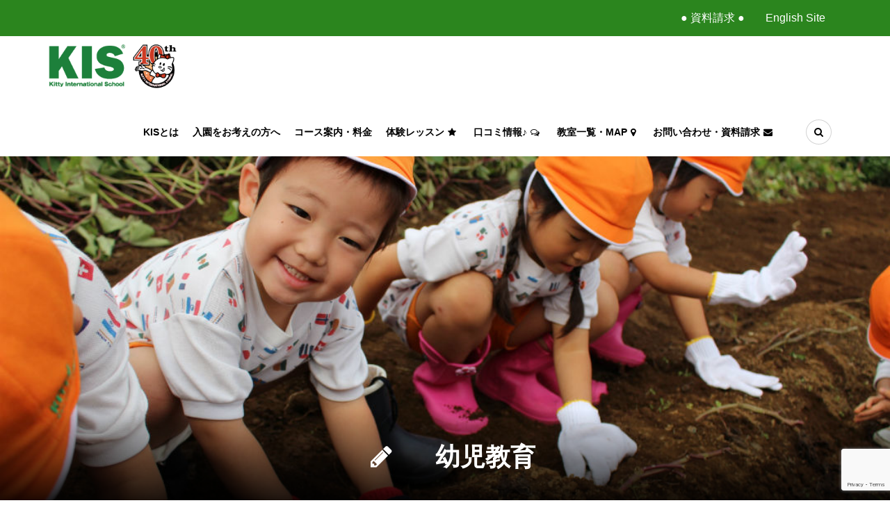

--- FILE ---
content_type: text/html; charset=UTF-8
request_url: https://kitty-club.com/tag/%E5%B9%BC%E5%85%90%E6%95%99%E8%82%B2/
body_size: 18160
content:

<!doctype html>
<html dir="ltr" lang="ja" prefix="og: https://ogp.me/ns#">
<head>
	<meta charset="UTF-8">
	<meta name="viewport" content="width=device-width, initial-scale=1, maximum-scale=1, user-scalable=0" />
<!-- Favicon-->
<!--[if lt IE 9]>
<script src="https://kitty-club.com/wp-content/themes/yolo-kidzone/includes/framework/vendor/respond.min.js"></script>
<![endif]-->
<title>幼児教育 - 英語幼稚園や英語保育園・学童をお探しの方へ。子供英会話とキッズ英検のKIS。ベビー赤ちゃんプリスクールはこちら。</title>
	<style>img:is([sizes="auto" i], [sizes^="auto," i]) { contain-intrinsic-size: 3000px 1500px }</style>
	
		<!-- All in One SEO 4.7.7.2 - aioseo.com -->
	<meta name="robots" content="max-image-preview:large" />
	<link rel="canonical" href="https://kitty-club.com/tag/%e5%b9%bc%e5%85%90%e6%95%99%e8%82%b2/" />
	<meta name="generator" content="All in One SEO (AIOSEO) 4.7.7.2" />
		<script type="application/ld+json" class="aioseo-schema">
			{"@context":"https:\/\/schema.org","@graph":[{"@type":"BreadcrumbList","@id":"https:\/\/kitty-club.com\/tag\/%E5%B9%BC%E5%85%90%E6%95%99%E8%82%B2\/#breadcrumblist","itemListElement":[{"@type":"ListItem","@id":"https:\/\/kitty-club.com\/#listItem","position":1,"name":"\u5bb6","item":"https:\/\/kitty-club.com\/","nextItem":{"@type":"ListItem","@id":"https:\/\/kitty-club.com\/tag\/%e5%b9%bc%e5%85%90%e6%95%99%e8%82%b2\/#listItem","name":"\u5e7c\u5150\u6559\u80b2"}},{"@type":"ListItem","@id":"https:\/\/kitty-club.com\/tag\/%e5%b9%bc%e5%85%90%e6%95%99%e8%82%b2\/#listItem","position":2,"name":"\u5e7c\u5150\u6559\u80b2","previousItem":{"@type":"ListItem","@id":"https:\/\/kitty-club.com\/#listItem","name":"\u5bb6"}}]},{"@type":"CollectionPage","@id":"https:\/\/kitty-club.com\/tag\/%E5%B9%BC%E5%85%90%E6%95%99%E8%82%B2\/#collectionpage","url":"https:\/\/kitty-club.com\/tag\/%E5%B9%BC%E5%85%90%E6%95%99%E8%82%B2\/","name":"\u5e7c\u5150\u6559\u80b2 - \u82f1\u8a9e\u5e7c\u7a1a\u5712\u3084\u82f1\u8a9e\u4fdd\u80b2\u5712\u30fb\u5b66\u7ae5\u3092\u304a\u63a2\u3057\u306e\u65b9\u3078\u3002\u5b50\u4f9b\u82f1\u4f1a\u8a71\u3068\u30ad\u30c3\u30ba\u82f1\u691c\u306eKIS\u3002\u30d9\u30d3\u30fc\u8d64\u3061\u3083\u3093\u30d7\u30ea\u30b9\u30af\u30fc\u30eb\u306f\u3053\u3061\u3089\u3002","inLanguage":"ja","isPartOf":{"@id":"https:\/\/kitty-club.com\/#website"},"breadcrumb":{"@id":"https:\/\/kitty-club.com\/tag\/%E5%B9%BC%E5%85%90%E6%95%99%E8%82%B2\/#breadcrumblist"}},{"@type":"Organization","@id":"https:\/\/kitty-club.com\/#organization","name":"\u82f1\u8a9e\u5e7c\u7a1a\u5712\u3084\u82f1\u8a9e\u4fdd\u80b2\u5712\u30fb\u5b66\u7ae5\u3092\u304a\u63a2\u3057\u306e\u65b9\u3078\u3002\u5b50\u4f9b\u82f1\u4f1a\u8a71\u3068\u30ad\u30c3\u30ba\u82f1\u691c\u306eKIS\u3002\u30d9\u30d3\u30fc\u8d64\u3061\u3083\u3093\u30d7\u30ea\u30b9\u30af\u30fc\u30eb\u306f\u3053\u3061\u3089\u3002","description":"\u4e16\u7530\u8c37\u3068\u6a2a\u6d5c\u306b\u3042\u308b\u8d64\u3061\u3083\u3093\u304b\u3089\u306e\u30a4\u30f3\u30bf\u30fc\u30ca\u30b7\u30e7\u30ca\u30eb\u30b9\u30af\u30fc\u30eb English Early Education in Tokyo & Yokohama","url":"https:\/\/kitty-club.com\/"},{"@type":"WebSite","@id":"https:\/\/kitty-club.com\/#website","url":"https:\/\/kitty-club.com\/","name":"\u82f1\u8a9e\u5e7c\u7a1a\u5712\u3084\u82f1\u8a9e\u4fdd\u80b2\u5712\u30fb\u5b66\u7ae5\u3092\u304a\u63a2\u3057\u306e\u65b9\u3078\u3002\u5b50\u4f9b\u82f1\u4f1a\u8a71\u3068\u30ad\u30c3\u30ba\u82f1\u691c\u306eKIS\u3002\u30d9\u30d3\u30fc\u8d64\u3061\u3083\u3093\u30d7\u30ea\u30b9\u30af\u30fc\u30eb\u306f\u3053\u3061\u3089\u3002","description":"\u4e16\u7530\u8c37\u3068\u6a2a\u6d5c\u306b\u3042\u308b\u8d64\u3061\u3083\u3093\u304b\u3089\u306e\u30a4\u30f3\u30bf\u30fc\u30ca\u30b7\u30e7\u30ca\u30eb\u30b9\u30af\u30fc\u30eb English Early Education in Tokyo & Yokohama","inLanguage":"ja","publisher":{"@id":"https:\/\/kitty-club.com\/#organization"}}]}
		</script>
		<!-- All in One SEO -->

<link rel='dns-prefetch' href='//fonts.googleapis.com' />
<link rel='dns-prefetch' href='//www.googletagmanager.com' />
<link rel="alternate" type="application/rss+xml" title="英語幼稚園や英語保育園・学童をお探しの方へ。子供英会話とキッズ英検のKIS。ベビー赤ちゃんプリスクールはこちら。 &raquo; フィード" href="https://kitty-club.com/feed/" />
<link rel="alternate" type="application/rss+xml" title="英語幼稚園や英語保育園・学童をお探しの方へ。子供英会話とキッズ英検のKIS。ベビー赤ちゃんプリスクールはこちら。 &raquo; コメントフィード" href="https://kitty-club.com/comments/feed/" />
<link rel="alternate" type="application/rss+xml" title="英語幼稚園や英語保育園・学童をお探しの方へ。子供英会話とキッズ英検のKIS。ベビー赤ちゃんプリスクールはこちら。 &raquo; 幼児教育 タグのフィード" href="https://kitty-club.com/tag/%e5%b9%bc%e5%85%90%e6%95%99%e8%82%b2/feed/" />
<script type="text/javascript">
/* <![CDATA[ */
window._wpemojiSettings = {"baseUrl":"https:\/\/s.w.org\/images\/core\/emoji\/15.0.3\/72x72\/","ext":".png","svgUrl":"https:\/\/s.w.org\/images\/core\/emoji\/15.0.3\/svg\/","svgExt":".svg","source":{"concatemoji":"https:\/\/kitty-club.com\/wp-includes\/js\/wp-emoji-release.min.js?ver=6.7.4"}};
/*! This file is auto-generated */
!function(i,n){var o,s,e;function c(e){try{var t={supportTests:e,timestamp:(new Date).valueOf()};sessionStorage.setItem(o,JSON.stringify(t))}catch(e){}}function p(e,t,n){e.clearRect(0,0,e.canvas.width,e.canvas.height),e.fillText(t,0,0);var t=new Uint32Array(e.getImageData(0,0,e.canvas.width,e.canvas.height).data),r=(e.clearRect(0,0,e.canvas.width,e.canvas.height),e.fillText(n,0,0),new Uint32Array(e.getImageData(0,0,e.canvas.width,e.canvas.height).data));return t.every(function(e,t){return e===r[t]})}function u(e,t,n){switch(t){case"flag":return n(e,"\ud83c\udff3\ufe0f\u200d\u26a7\ufe0f","\ud83c\udff3\ufe0f\u200b\u26a7\ufe0f")?!1:!n(e,"\ud83c\uddfa\ud83c\uddf3","\ud83c\uddfa\u200b\ud83c\uddf3")&&!n(e,"\ud83c\udff4\udb40\udc67\udb40\udc62\udb40\udc65\udb40\udc6e\udb40\udc67\udb40\udc7f","\ud83c\udff4\u200b\udb40\udc67\u200b\udb40\udc62\u200b\udb40\udc65\u200b\udb40\udc6e\u200b\udb40\udc67\u200b\udb40\udc7f");case"emoji":return!n(e,"\ud83d\udc26\u200d\u2b1b","\ud83d\udc26\u200b\u2b1b")}return!1}function f(e,t,n){var r="undefined"!=typeof WorkerGlobalScope&&self instanceof WorkerGlobalScope?new OffscreenCanvas(300,150):i.createElement("canvas"),a=r.getContext("2d",{willReadFrequently:!0}),o=(a.textBaseline="top",a.font="600 32px Arial",{});return e.forEach(function(e){o[e]=t(a,e,n)}),o}function t(e){var t=i.createElement("script");t.src=e,t.defer=!0,i.head.appendChild(t)}"undefined"!=typeof Promise&&(o="wpEmojiSettingsSupports",s=["flag","emoji"],n.supports={everything:!0,everythingExceptFlag:!0},e=new Promise(function(e){i.addEventListener("DOMContentLoaded",e,{once:!0})}),new Promise(function(t){var n=function(){try{var e=JSON.parse(sessionStorage.getItem(o));if("object"==typeof e&&"number"==typeof e.timestamp&&(new Date).valueOf()<e.timestamp+604800&&"object"==typeof e.supportTests)return e.supportTests}catch(e){}return null}();if(!n){if("undefined"!=typeof Worker&&"undefined"!=typeof OffscreenCanvas&&"undefined"!=typeof URL&&URL.createObjectURL&&"undefined"!=typeof Blob)try{var e="postMessage("+f.toString()+"("+[JSON.stringify(s),u.toString(),p.toString()].join(",")+"));",r=new Blob([e],{type:"text/javascript"}),a=new Worker(URL.createObjectURL(r),{name:"wpTestEmojiSupports"});return void(a.onmessage=function(e){c(n=e.data),a.terminate(),t(n)})}catch(e){}c(n=f(s,u,p))}t(n)}).then(function(e){for(var t in e)n.supports[t]=e[t],n.supports.everything=n.supports.everything&&n.supports[t],"flag"!==t&&(n.supports.everythingExceptFlag=n.supports.everythingExceptFlag&&n.supports[t]);n.supports.everythingExceptFlag=n.supports.everythingExceptFlag&&!n.supports.flag,n.DOMReady=!1,n.readyCallback=function(){n.DOMReady=!0}}).then(function(){return e}).then(function(){var e;n.supports.everything||(n.readyCallback(),(e=n.source||{}).concatemoji?t(e.concatemoji):e.wpemoji&&e.twemoji&&(t(e.twemoji),t(e.wpemoji)))}))}((window,document),window._wpemojiSettings);
/* ]]> */
</script>
<style id='wp-emoji-styles-inline-css' type='text/css'>

	img.wp-smiley, img.emoji {
		display: inline !important;
		border: none !important;
		box-shadow: none !important;
		height: 1em !important;
		width: 1em !important;
		margin: 0 0.07em !important;
		vertical-align: -0.1em !important;
		background: none !important;
		padding: 0 !important;
	}
</style>
<link rel='stylesheet' id='wp-block-library-css' href='https://kitty-club.com/wp-includes/css/dist/block-library/style.min.css?ver=6.7.4' type='text/css' media='all' />
<style id='pdfemb-pdf-embedder-viewer-style-inline-css' type='text/css'>
.wp-block-pdfemb-pdf-embedder-viewer{max-width:none}

</style>
<style id='classic-theme-styles-inline-css' type='text/css'>
/*! This file is auto-generated */
.wp-block-button__link{color:#fff;background-color:#32373c;border-radius:9999px;box-shadow:none;text-decoration:none;padding:calc(.667em + 2px) calc(1.333em + 2px);font-size:1.125em}.wp-block-file__button{background:#32373c;color:#fff;text-decoration:none}
</style>
<style id='global-styles-inline-css' type='text/css'>
:root{--wp--preset--aspect-ratio--square: 1;--wp--preset--aspect-ratio--4-3: 4/3;--wp--preset--aspect-ratio--3-4: 3/4;--wp--preset--aspect-ratio--3-2: 3/2;--wp--preset--aspect-ratio--2-3: 2/3;--wp--preset--aspect-ratio--16-9: 16/9;--wp--preset--aspect-ratio--9-16: 9/16;--wp--preset--color--black: #000000;--wp--preset--color--cyan-bluish-gray: #abb8c3;--wp--preset--color--white: #ffffff;--wp--preset--color--pale-pink: #f78da7;--wp--preset--color--vivid-red: #cf2e2e;--wp--preset--color--luminous-vivid-orange: #ff6900;--wp--preset--color--luminous-vivid-amber: #fcb900;--wp--preset--color--light-green-cyan: #7bdcb5;--wp--preset--color--vivid-green-cyan: #00d084;--wp--preset--color--pale-cyan-blue: #8ed1fc;--wp--preset--color--vivid-cyan-blue: #0693e3;--wp--preset--color--vivid-purple: #9b51e0;--wp--preset--gradient--vivid-cyan-blue-to-vivid-purple: linear-gradient(135deg,rgba(6,147,227,1) 0%,rgb(155,81,224) 100%);--wp--preset--gradient--light-green-cyan-to-vivid-green-cyan: linear-gradient(135deg,rgb(122,220,180) 0%,rgb(0,208,130) 100%);--wp--preset--gradient--luminous-vivid-amber-to-luminous-vivid-orange: linear-gradient(135deg,rgba(252,185,0,1) 0%,rgba(255,105,0,1) 100%);--wp--preset--gradient--luminous-vivid-orange-to-vivid-red: linear-gradient(135deg,rgba(255,105,0,1) 0%,rgb(207,46,46) 100%);--wp--preset--gradient--very-light-gray-to-cyan-bluish-gray: linear-gradient(135deg,rgb(238,238,238) 0%,rgb(169,184,195) 100%);--wp--preset--gradient--cool-to-warm-spectrum: linear-gradient(135deg,rgb(74,234,220) 0%,rgb(151,120,209) 20%,rgb(207,42,186) 40%,rgb(238,44,130) 60%,rgb(251,105,98) 80%,rgb(254,248,76) 100%);--wp--preset--gradient--blush-light-purple: linear-gradient(135deg,rgb(255,206,236) 0%,rgb(152,150,240) 100%);--wp--preset--gradient--blush-bordeaux: linear-gradient(135deg,rgb(254,205,165) 0%,rgb(254,45,45) 50%,rgb(107,0,62) 100%);--wp--preset--gradient--luminous-dusk: linear-gradient(135deg,rgb(255,203,112) 0%,rgb(199,81,192) 50%,rgb(65,88,208) 100%);--wp--preset--gradient--pale-ocean: linear-gradient(135deg,rgb(255,245,203) 0%,rgb(182,227,212) 50%,rgb(51,167,181) 100%);--wp--preset--gradient--electric-grass: linear-gradient(135deg,rgb(202,248,128) 0%,rgb(113,206,126) 100%);--wp--preset--gradient--midnight: linear-gradient(135deg,rgb(2,3,129) 0%,rgb(40,116,252) 100%);--wp--preset--font-size--small: 13px;--wp--preset--font-size--medium: 20px;--wp--preset--font-size--large: 36px;--wp--preset--font-size--x-large: 42px;--wp--preset--spacing--20: 0.44rem;--wp--preset--spacing--30: 0.67rem;--wp--preset--spacing--40: 1rem;--wp--preset--spacing--50: 1.5rem;--wp--preset--spacing--60: 2.25rem;--wp--preset--spacing--70: 3.38rem;--wp--preset--spacing--80: 5.06rem;--wp--preset--shadow--natural: 6px 6px 9px rgba(0, 0, 0, 0.2);--wp--preset--shadow--deep: 12px 12px 50px rgba(0, 0, 0, 0.4);--wp--preset--shadow--sharp: 6px 6px 0px rgba(0, 0, 0, 0.2);--wp--preset--shadow--outlined: 6px 6px 0px -3px rgba(255, 255, 255, 1), 6px 6px rgba(0, 0, 0, 1);--wp--preset--shadow--crisp: 6px 6px 0px rgba(0, 0, 0, 1);}:where(.is-layout-flex){gap: 0.5em;}:where(.is-layout-grid){gap: 0.5em;}body .is-layout-flex{display: flex;}.is-layout-flex{flex-wrap: wrap;align-items: center;}.is-layout-flex > :is(*, div){margin: 0;}body .is-layout-grid{display: grid;}.is-layout-grid > :is(*, div){margin: 0;}:where(.wp-block-columns.is-layout-flex){gap: 2em;}:where(.wp-block-columns.is-layout-grid){gap: 2em;}:where(.wp-block-post-template.is-layout-flex){gap: 1.25em;}:where(.wp-block-post-template.is-layout-grid){gap: 1.25em;}.has-black-color{color: var(--wp--preset--color--black) !important;}.has-cyan-bluish-gray-color{color: var(--wp--preset--color--cyan-bluish-gray) !important;}.has-white-color{color: var(--wp--preset--color--white) !important;}.has-pale-pink-color{color: var(--wp--preset--color--pale-pink) !important;}.has-vivid-red-color{color: var(--wp--preset--color--vivid-red) !important;}.has-luminous-vivid-orange-color{color: var(--wp--preset--color--luminous-vivid-orange) !important;}.has-luminous-vivid-amber-color{color: var(--wp--preset--color--luminous-vivid-amber) !important;}.has-light-green-cyan-color{color: var(--wp--preset--color--light-green-cyan) !important;}.has-vivid-green-cyan-color{color: var(--wp--preset--color--vivid-green-cyan) !important;}.has-pale-cyan-blue-color{color: var(--wp--preset--color--pale-cyan-blue) !important;}.has-vivid-cyan-blue-color{color: var(--wp--preset--color--vivid-cyan-blue) !important;}.has-vivid-purple-color{color: var(--wp--preset--color--vivid-purple) !important;}.has-black-background-color{background-color: var(--wp--preset--color--black) !important;}.has-cyan-bluish-gray-background-color{background-color: var(--wp--preset--color--cyan-bluish-gray) !important;}.has-white-background-color{background-color: var(--wp--preset--color--white) !important;}.has-pale-pink-background-color{background-color: var(--wp--preset--color--pale-pink) !important;}.has-vivid-red-background-color{background-color: var(--wp--preset--color--vivid-red) !important;}.has-luminous-vivid-orange-background-color{background-color: var(--wp--preset--color--luminous-vivid-orange) !important;}.has-luminous-vivid-amber-background-color{background-color: var(--wp--preset--color--luminous-vivid-amber) !important;}.has-light-green-cyan-background-color{background-color: var(--wp--preset--color--light-green-cyan) !important;}.has-vivid-green-cyan-background-color{background-color: var(--wp--preset--color--vivid-green-cyan) !important;}.has-pale-cyan-blue-background-color{background-color: var(--wp--preset--color--pale-cyan-blue) !important;}.has-vivid-cyan-blue-background-color{background-color: var(--wp--preset--color--vivid-cyan-blue) !important;}.has-vivid-purple-background-color{background-color: var(--wp--preset--color--vivid-purple) !important;}.has-black-border-color{border-color: var(--wp--preset--color--black) !important;}.has-cyan-bluish-gray-border-color{border-color: var(--wp--preset--color--cyan-bluish-gray) !important;}.has-white-border-color{border-color: var(--wp--preset--color--white) !important;}.has-pale-pink-border-color{border-color: var(--wp--preset--color--pale-pink) !important;}.has-vivid-red-border-color{border-color: var(--wp--preset--color--vivid-red) !important;}.has-luminous-vivid-orange-border-color{border-color: var(--wp--preset--color--luminous-vivid-orange) !important;}.has-luminous-vivid-amber-border-color{border-color: var(--wp--preset--color--luminous-vivid-amber) !important;}.has-light-green-cyan-border-color{border-color: var(--wp--preset--color--light-green-cyan) !important;}.has-vivid-green-cyan-border-color{border-color: var(--wp--preset--color--vivid-green-cyan) !important;}.has-pale-cyan-blue-border-color{border-color: var(--wp--preset--color--pale-cyan-blue) !important;}.has-vivid-cyan-blue-border-color{border-color: var(--wp--preset--color--vivid-cyan-blue) !important;}.has-vivid-purple-border-color{border-color: var(--wp--preset--color--vivid-purple) !important;}.has-vivid-cyan-blue-to-vivid-purple-gradient-background{background: var(--wp--preset--gradient--vivid-cyan-blue-to-vivid-purple) !important;}.has-light-green-cyan-to-vivid-green-cyan-gradient-background{background: var(--wp--preset--gradient--light-green-cyan-to-vivid-green-cyan) !important;}.has-luminous-vivid-amber-to-luminous-vivid-orange-gradient-background{background: var(--wp--preset--gradient--luminous-vivid-amber-to-luminous-vivid-orange) !important;}.has-luminous-vivid-orange-to-vivid-red-gradient-background{background: var(--wp--preset--gradient--luminous-vivid-orange-to-vivid-red) !important;}.has-very-light-gray-to-cyan-bluish-gray-gradient-background{background: var(--wp--preset--gradient--very-light-gray-to-cyan-bluish-gray) !important;}.has-cool-to-warm-spectrum-gradient-background{background: var(--wp--preset--gradient--cool-to-warm-spectrum) !important;}.has-blush-light-purple-gradient-background{background: var(--wp--preset--gradient--blush-light-purple) !important;}.has-blush-bordeaux-gradient-background{background: var(--wp--preset--gradient--blush-bordeaux) !important;}.has-luminous-dusk-gradient-background{background: var(--wp--preset--gradient--luminous-dusk) !important;}.has-pale-ocean-gradient-background{background: var(--wp--preset--gradient--pale-ocean) !important;}.has-electric-grass-gradient-background{background: var(--wp--preset--gradient--electric-grass) !important;}.has-midnight-gradient-background{background: var(--wp--preset--gradient--midnight) !important;}.has-small-font-size{font-size: var(--wp--preset--font-size--small) !important;}.has-medium-font-size{font-size: var(--wp--preset--font-size--medium) !important;}.has-large-font-size{font-size: var(--wp--preset--font-size--large) !important;}.has-x-large-font-size{font-size: var(--wp--preset--font-size--x-large) !important;}
:where(.wp-block-post-template.is-layout-flex){gap: 1.25em;}:where(.wp-block-post-template.is-layout-grid){gap: 1.25em;}
:where(.wp-block-columns.is-layout-flex){gap: 2em;}:where(.wp-block-columns.is-layout-grid){gap: 2em;}
:root :where(.wp-block-pullquote){font-size: 1.5em;line-height: 1.6;}
</style>
<link rel='stylesheet' id='contact-form-7-css' href='https://kitty-club.com/wp-content/plugins/contact-form-7/includes/css/styles.css?ver=6.0.2' type='text/css' media='all' />
<link rel='stylesheet' id='yolo-style-css' href='https://kitty-club.com/wp-content/themes/yolo-kidzone-child/style.css' type='text/css' media='all' />
<link rel='stylesheet' id='yolo-vendor-font-awesome-css-css' href='https://kitty-club.com/wp-content/themes/yolo-kidzone/assets/vendor/fontawesome/css/font-awesome.min.css?ver=4.2.0' type='text/css' media='all' />
<link rel='stylesheet' id='yolo-owl_carousel-css' href='https://kitty-club.com/wp-content/themes/yolo-kidzone/assets/css/owl.carousel.css' type='text/css' media='all' />
<link rel='stylesheet' id='yolo-owl_theme-css' href='https://kitty-club.com/wp-content/themes/yolo-kidzone/assets/css/owl.theme.css' type='text/css' media='all' />
<link rel='stylesheet' id='yolo-vendor-nivo-lightbox-css-css' href='https://kitty-club.com/wp-content/themes/yolo-kidzone/assets/vendor/nivo-lightbox/nivo-lightbox.css' type='text/css' media='all' />
<link rel='stylesheet' id='yolo-vendor-nivo-lightbox-default-css-css' href='https://kitty-club.com/wp-content/themes/yolo-kidzone/assets/vendor/nivo-lightbox/themes/default/default.css' type='text/css' media='all' />
<link rel='stylesheet' id='yolo-timepicker-css' href='https://kitty-club.com/wp-content/themes/yolo-kidzone/assets/css/jquery.ui.timepicker.css?ver=6.7.4' type='text/css' media='all' />
<link rel='stylesheet' id='yolo-google-fonts-body-css' href='https://fonts.googleapis.com/css?family=Roboto:100,300,400,700,900,300italic,400italic,700italic,900italic' type='text/css' media='all' />
<link rel='stylesheet' id='yolo-google-fonts-headings-css' href='https://fonts.googleapis.com/css?family=Lobster:100,300,400,700,900,300italic,400italic,700italic,900italic' type='text/css' media='all' />
<link rel='stylesheet' id='yolo-css-css' href='https://kitty-club.com/wp-content/themes/yolo-kidzone/assets/css/yolo.css?ver=6.7.4' type='text/css' media='all' />
<link rel='stylesheet' id='yolo-ani-css' href='https://kitty-club.com/wp-content/themes/yolo-kidzone/assets/css/animsition.css?ver=6.7.4' type='text/css' media='all' />
<link rel='stylesheet' id='yolo-animated-css' href='https://kitty-club.com/wp-content/themes/yolo-kidzone/assets/css/animate.css?ver=6.7.4' type='text/css' media='all' />
<link rel='stylesheet' id='yolo-custom-style-css' href='https://kitty-club.com/wp-content/uploads/yolo-kidzone/custom.css' type='text/css' media='all' />
<link rel='stylesheet' id='yolo-megamenu-css' href='https://kitty-club.com/wp-content/themes/yolo-kidzone/includes/admin_assets/css/yolo-megamenu.css?ver=6.7.4' type='text/css' media='all' />
<script type="text/javascript" src="https://kitty-club.com/wp-content/themes/yolo-kidzone/assets/vendor/modernizr-2.7.1.min.js" id="yolo-vendor-modernizr-js"></script>
<script type="text/javascript" src="https://kitty-club.com/wp-includes/js/jquery/jquery.min.js?ver=3.7.1" id="jquery-core-js"></script>
<script type="text/javascript" src="https://kitty-club.com/wp-includes/js/jquery/jquery-migrate.min.js?ver=3.4.1" id="jquery-migrate-js"></script>
<script type="text/javascript" src="https://kitty-club.com/wp-content/themes/yolo-kidzone/includes/admin_assets/js/min/yolo-megamenu.min.js?ver=6.7.4" id="yolo-megamenu-js-js"></script>
<script></script><link rel="https://api.w.org/" href="https://kitty-club.com/wp-json/" /><link rel="alternate" title="JSON" type="application/json" href="https://kitty-club.com/wp-json/wp/v2/tags/55" /><link rel="EditURI" type="application/rsd+xml" title="RSD" href="https://kitty-club.com/xmlrpc.php?rsd" />
<meta name="generator" content="WordPress 6.7.4" />
<meta name="generator" content="Site Kit by Google 1.144.0" /><meta name="generator" content="Elementor 3.26.4; features: additional_custom_breakpoints; settings: css_print_method-external, google_font-enabled, font_display-swap">
			<style>
				.e-con.e-parent:nth-of-type(n+4):not(.e-lazyloaded):not(.e-no-lazyload),
				.e-con.e-parent:nth-of-type(n+4):not(.e-lazyloaded):not(.e-no-lazyload) * {
					background-image: none !important;
				}
				@media screen and (max-height: 1024px) {
					.e-con.e-parent:nth-of-type(n+3):not(.e-lazyloaded):not(.e-no-lazyload),
					.e-con.e-parent:nth-of-type(n+3):not(.e-lazyloaded):not(.e-no-lazyload) * {
						background-image: none !important;
					}
				}
				@media screen and (max-height: 640px) {
					.e-con.e-parent:nth-of-type(n+2):not(.e-lazyloaded):not(.e-no-lazyload),
					.e-con.e-parent:nth-of-type(n+2):not(.e-lazyloaded):not(.e-no-lazyload) * {
						background-image: none !important;
					}
				}
			</style>
			<meta name="generator" content="Powered by WPBakery Page Builder - drag and drop page builder for WordPress."/>

<!-- Google タグ マネージャー スニペット (Site Kit が追加) -->
<script type="text/javascript">
/* <![CDATA[ */

			( function( w, d, s, l, i ) {
				w[l] = w[l] || [];
				w[l].push( {'gtm.start': new Date().getTime(), event: 'gtm.js'} );
				var f = d.getElementsByTagName( s )[0],
					j = d.createElement( s ), dl = l != 'dataLayer' ? '&l=' + l : '';
				j.async = true;
				j.src = 'https://www.googletagmanager.com/gtm.js?id=' + i + dl;
				f.parentNode.insertBefore( j, f );
			} )( window, document, 'script', 'dataLayer', 'GTM-MV2VXDR' );
			
/* ]]> */
</script>

<!-- (ここまで) Google タグ マネージャー スニペット (Site Kit が追加) -->
<noscript><style> .wpb_animate_when_almost_visible { opacity: 1; }</style></noscript>    <style id="yolo-custom-css" type="text/css">@import url(https://fonts.googleapis.com/css2?family=Noto+Sans+JP&display=swap);

body, h1, h2, h3, h4, h5 {
font-family: 'Noto Sans Japanese', sans-serif !important; }

h1, h2, h3 {
font-weight: bold; !important; }

.yolo-header .navbar-wrapper .yolo-topbar .topbar-inner {
background-color: rgba(21,120,06,0.9) !important; }

.wrap-footer .colophon {
    background-color: #147a06 !important;
}

.vc_tta-tab.vc_active>a {
border-color: #6DAB3C!important; }

header .navbar-brand .yolo-logo-img {
margin:10px 0; }

body { font-family: 'Noto Sans JP', sans-serif;  }

header .yolo-main-menu .navbar-nav li > a {
font-weight:bold; }

.yolo-page-heading .bottom-bar {
background-image:none;
background: -webkit-linear-gradient(rgba(250,250,250,0), rgba(0,0,0,1)); /* For Safari 5.1 to 6.0 */
    background: -o-linear-gradient(rgba(250,250,250,0), rgba(0,0,0,1)); /* For Opera 11.1 to 12.0 */
    background: -moz-linear-gradient(rgba(250,250,250,0), rgba(0,0,0,1)); /* For Firefox 3.6 to 15 */
    background: linear-gradient(rgba(250,250,250,0), rgba(0,0,0,1)); /* Standard syntax */ }
.topbar-inner {
padding:5px!important; }

header .yolo-main-menu .navbar-nav li > a {
padding-left:10px!important;
padding-right:10px!important; }

.yolo-header.header-1 .navbar-wrapper .yolo-wrap-menu .navbar-nav {
padding-top:17px; }

.widget-title {
padding-bottom:0 !important; }

ul.bot-links li a:hover {
color: #FFF!important;
text-decoration:underline; }

.wigetized.colophon {
padding: 0 0 30px !important; }

.login-url, .register-url, .logout-url {
display:none; }

.topbar-right {
padding:10px; }

.page-title i {
border: none!important; }

.yolo-header .navbar-wrapper .yolo-topbar .topbar-inner a {
color:#FFF!important;
font-size:16px!important; }

.search-option {
display:none; }

.yolo-search.searchbar .search-input  {
width:100%!important; }

@media only screen 
    and (max-device-width: 640px), 
    only screen and (max-device-width: 667px), 
    only screen and (max-width: 480px)
{
.site { width:100%!important;}
.form-right, .form-left { width:100%; }
 }

.green-text h2 {
color:#157806 !important; }

#main {
padding-top: 10px !important; }

.yolo-header.header-1 .navbar-wrapper .yolo-wrap-menu .navbar-nav {
    padding-right: 85px;
}</style>
  </head>

<body class="archive tag tag-55  page-right-sidebar full-width-layout wpb-js-composer js-comp-ver-7.3 vc_responsive elementor-default elementor-kit-12917" >
		<div class="site ">
		<header class="yolo-header  header-1 has-page-title">
			<div class="navbar-wrapper">
				<div class="navbar navbar-default" role="navigation">	
					
<div class="yolo-topbar">
	<div class="topbar-inner container-boxed max">
		<div class="yolo-container">
			<div class="topbar-left pull-left">
				<img src="http://www.kitty-international-school.com/beta/wp-content/uploads/2016/05/free-dial-new-5.png" alt="" align="right" style="float:none!important;">			</div>
			<!-- </div> -->
							<div class="topbar-right pull-right">
					<ul id="menu-top-right" class="yolo-top-menu hidden-phone"><li id="menu-item-252" class="menu-item menu-item-type-custom menu-item-object-custom menu-item-252"><a href="https://kitty-club.com/contact/">● 資料請求 ●</a></li>
<li id="menu-item-251" class="menu-item menu-item-type-custom menu-item-object-custom menu-item-251"><a target="_blank" href="http://www.kitty-international-school.com/">English Site</a></li>
</ul>										<a class="login-url" href="https://kitty-club.com/wp-login.php?redirect_to=https%3A%2F%2Fkitty-club.com%2Ftag%2F%25E5%25B9%25BC%25E5%2585%2590%25E6%2595%2599%25E8%2582%25B2%3Ftag%3D%2525E5%2525B9%2525BC%2525E5%252585%252590%2525E6%252595%252599%2525E8%252582%2525B2"><i class="fa fa-sign-in"></i>&nbsp;Login</a>
					<a class="register-url" href="https://kitty-club.com/wp-login.php?action=register"><i class="fa fa-key"></i>&nbsp;Register</a>
						</div>
		<!-- </div> -->
	</div>
</div> <!-- /.topbar-inner -->
</div> <!-- /.yolo-topbar -->

					    <div class="navbar-wrapper">
        <div class="yolo-wrap-menu "> 
            <div class="yolo-search searchbar clearfix">
                <form method="get" id="form-header" action="https://kitty-club.com/">
                                        <div class = "search-option">    
                        
                        <select id = "yolo-post-type">
                            <option data-name="product">product</option><option data-name="teacher">teacher</option><option data-name="course">course</option><option data-name="event">event</option>                        </select>
                    </div>
                                         <div class = "search-input">   
                        <input type="search" class="search_ajax_value" value="" name="s"  autocomplete="off" placeholder="Enter keyword to search...">
                        <input type="submit" style = "display:none;" value="Search" /> 
                        <i class="fa fa-times search-remove"></i>
                        <img class="ajax_load" src="https://kitty-club.com/wp-content/themes/yolo-kidzone/assets/images/ajax-loader.gif" alt ="spin">
                        <div class="returs_ajax">
                        </div>
                    </div>    
                </form> 
            </div>   
            <div class="yolo-container">
                <div class="navbar-header pull-left">
                                        <button data-target=".nav-collapse" class="btn-navbar yolo_icon_menu" type="button">
                        <i class="fa fa-bars"></i>
                    </button>
                    <a href="https://kitty-club.com/" class="navbar-brand" title="世田谷と横浜にある赤ちゃんからのインターナショナルスクール English Early Education in Tokyo &amp; Yokohama">

                        <img class="yolo-logo-img yolo-logo-normal" src="https://kitty-club.com/wp-content/uploads/2023/05/587e87bab5f91a4a73aa6bd73499b900.png" alt="世田谷と横浜にある赤ちゃんからのインターナショナルスクール English Early Education in Tokyo &amp; Yokohama">
                        <img class="yolo-logo-img yolo-logo-fixed" src="" alt="世田谷と横浜にある赤ちゃんからのインターナショナルスクール English Early Education in Tokyo &amp; Yokohama">                    </a>
                </div> <!-- / .nav-header -->
                <nav class="pull-right yolo-main-menu ">
                    <ul id="menu-main" class="nav-collapse navbar-nav"><li id="menu-item-417" class="yolo-menu   menu-item menu-item-type-post_type menu-item-object-page menu-item-has-children "><a href="https://kitty-club.com/policy/">KISとは</a>
<ul class="sub-menu">
	<li id="menu-item-2983" class="yolo-menu   menu-item menu-item-type-custom menu-item-object-custom "><a href="https://kitty-club.com/policy/#about_kis">私たちのスクール</a></li>
	<li id="menu-item-1327" class="yolo-menu   menu-item menu-item-type-custom menu-item-object-custom "><a href="https://kitty-club.com/policy/#charter">こども憲章</a></li>
	<li id="menu-item-1328" class="yolo-menu   menu-item menu-item-type-custom menu-item-object-custom "><a href="https://kitty-club.com/policy/#aisatsu">ヘッドティーチャーより</a></li>
	<li id="menu-item-4110" class="yolo-menu   menu-item menu-item-type-custom menu-item-object-custom "><a href="https://kitty-club.com/policy/#enerabi">名誉園長より</a></li>
	<li id="menu-item-1331" class="yolo-menu   menu-item menu-item-type-custom menu-item-object-custom "><a href="https://kitty-club.com/policy/#native-message">先生より</a></li>
	<li id="menu-item-8175" class="yolo-menu   menu-item menu-item-type-custom menu-item-object-custom "><a href="https://kitty-club.com/policy/#museum-of-KIS">KIS歴史博物館</a></li>
</ul>
</li>
<li id="menu-item-10863" class="yolo-menu   menu-item menu-item-type-custom menu-item-object-custom "><a href="https://kitty-club.com/entrance/">入園をお考えの方へ</a></li>
<li id="menu-item-12769" class="yolo-menu   menu-item menu-item-type-post_type menu-item-object-page menu-item-has-children "><a href="https://kitty-club.com/course/">コース案内・料金</a>
<ul class="sub-menu">
	<li id="menu-item-15640" class="yolo-menu   menu-item menu-item-type-custom menu-item-object-custom "><a href="https://kinder.kitty-club.com/">英語キンダー・保育園</a></li>
	<li id="menu-item-15641" class="yolo-menu   menu-item menu-item-type-custom menu-item-object-custom "><a href="https://kitty-club.com/class-reports-of-gaku-do/">英語学童</a></li>
	<li id="menu-item-15642" class="yolo-menu   menu-item menu-item-type-custom menu-item-object-custom "><a href="https://kitty-club.com/preschool_details/">英語プリスクール</a></li>
	<li id="menu-item-15643" class="yolo-menu   menu-item menu-item-type-custom menu-item-object-custom "><a href="https://kitty-club.com/akinder_details/">英語スクール（年少～小６）</a></li>
	<li id="menu-item-15644" class="yolo-menu   menu-item menu-item-type-custom menu-item-object-custom "><a href="https://www.go-kis.com/minecraft-programing">英語プログラミング・esports</a></li>
	<li id="menu-item-15645" class="yolo-menu   menu-item menu-item-type-custom menu-item-object-custom "><a href="https://kitty-club.com/kiseiken_details/">英検合格コース</a></li>
	<li id="menu-item-15646" class="yolo-menu   menu-item menu-item-type-custom menu-item-object-custom "><a href="https://kitty-club.com/cource_other/">その他</a></li>
</ul>
</li>
<li id="menu-item-1031" class="yolo-menu   menu-item menu-item-type-post_type menu-item-object-page "><a href="https://kitty-club.com/trial-lesson/">体験レッスン<i class="fa fa-star" style="font-size: 13px;"></i></a></li>
<li id="menu-item-421" class="yolo-menu   menu-item menu-item-type-post_type menu-item-object-page "><a href="https://kitty-club.com/parents-voice/">口コミ情報♪<i class="fa fa-comments-o" style="font-size: 13px;"></i></a></li>
<li id="menu-item-418" class="yolo-menu   menu-item menu-item-type-post_type menu-item-object-page menu-item-has-children "><a href="https://kitty-club.com/map/">教室一覧・Map<i class="fa fa-map-marker" style="font-size: 13px;"></i></a>
<ul class="sub-menu">
	<li id="menu-item-1332" class="yolo-menu   menu-item menu-item-type-custom menu-item-object-custom "><a href="https://kitty-club.com/map/#futako-campus">二子玉川キャンパス</a></li>
	<li id="menu-item-14049" class="yolo-menu   menu-item menu-item-type-custom menu-item-object-custom "><a href="https://kitty-club.com/map/#futako-south">二子玉川SOUTH</a></li>
	<li id="menu-item-8270" class="yolo-menu   menu-item menu-item-type-custom menu-item-object-custom "><a href="https://kitty-club.com/map/#futako-west">二子玉川WEST</a></li>
	<li id="menu-item-1333" class="yolo-menu   menu-item menu-item-type-custom menu-item-object-custom "><a href="https://kitty-club.com/map/#futako-scmae">二子玉川S・C前スクール</a></li>
	<li id="menu-item-1336" class="yolo-menu   menu-item menu-item-type-custom menu-item-object-custom "><a href="https://kitty-club.com/map/#todoroki">等々力スクール</a></li>
	<li id="menu-item-14933" class="yolo-menu   menu-item menu-item-type-custom menu-item-object-custom "><a href="https://kitty-club.com/map/#ookayama">D-Base 大岡山</a></li>
</ul>
</li>
<li id="menu-item-4919" class="yolo-menu   menu-item menu-item-type-post_type menu-item-object-page "><a href="https://kitty-club.com/contact/">お問い合わせ・資料請求<i class="fa fa-envelope" style="font-size: 13px;"></i></a></li>
<li class="menu-item yolo-menu-item-search"><a class="search-button" href="#"><i class="fa fa-search"></i></a></li></ul>                    </nav>

                </div>

            </div>
        </div>    
         
        

				</div>
			</div>		
		</header>
		
<section class="yolo-page-heading  header-1" style="background-image: url('https://kitty-club.com/wp-content/themes/yolo-kidzone/assets/images/header-default.jpg')">
	<div class = "bottom-bar">
		<div class="yolo-container-fluid">
	        <h1 class="page-title">
	        	<i class="fa fa-pencil"></i>
									幼児教育					        </h1>
		</div><!-- /.container-boxed -->
	</div>
		<div class="yolo-page-breadcrumb clearfix">

				</div>
	</section>
<div id="primary" class="content-area ">
    <main id="main" class="site-main yolo-container">
        <div class="yolo-row">
            <div class="yolo-main yolo-md-9 yolo-sm-12 yolo-xs-12 pull-left">
                                    <!--Start Header-->
<header class="entry-header">
            <h2>
            <a href="https://kitty-club.com/2022/08/post-2022-agst1-1day/" title="Permanent link to: &quot;夏の1Dayチャレンジ大募集★1～３才のお子さん★&quot;">夏の1Dayチャレンジ大募集★1～３才のお子さん★</a>
        </h2>
        <span class="yolo-author">
<a href="https://kitty-club.com/author/admin/" title="admin の投稿" rel="author">admin</a>
</span>
<div class = "date-style"><span class = "day">
05
</span>
<span class = "month">
8月
</span></div>
</header>
<!--End header--> 
<article id="post-9796" class="post-9796 post type-post status-publish format-standard has-post-thumbnail hentry category-10 tag-8 tag-55 has-featured">
   <!--Start featured-->
   <!--
            <div class="content-featured">
            <div class ="icon-feature"><i class="fa fa-file-image-o"></i></div>
<a class="content-thumb" href="#" title="Permalink to: &quot;夏の1Dayチャレンジ大募集★1～３才のお子さん★&quot;">
<img fetchpriority="high" width="870" height="871" src="https://kitty-club.com/wp-content/uploads/2022/08/2022summer-1day-challenge.jpg" class="attachment-fullwidth-sidebar size-fullwidth-sidebar wp-post-image" alt="" decoding="async" />
</a>
<div class="mask">
<a href="https://kitty-club.com/2022/08/post-2022-agst1-1day/">
<span class="icon"><span class="icon-square"><i class="fa fa-mail-forward"></i></span></span></a>
</div>        </div>
    	-->
	<!--アイキャッチ表示-->
	    <!--Start end featured-->

   <!--Start content-->
    <div class="entry-content">
		<!--single-->
                                    <p>二子玉川駅近くのスクールで、キッズ英語デビュー！ 100%英語環境の教室で、ネイティブの先生のレッスンを受けてみませんか？ お歌やダンス、アートなど10分ごとに変わる多彩なアクティビティ！ 小さいお子さんでも飽きずに、楽</p>
                <a href="https://kitty-club.com/2022/08/post-2022-agst1-1day/" class="read-more"><span>Read more</span></a>                    		
		
        <div class = "yolo-entry-footer">
            <span class="cat-links"><i class="fa fa-briefcase"></i><a href="https://kitty-club.com/topics/%e4%bd%93%e9%a8%93%e3%83%ac%e3%83%83%e3%82%b9%e3%83%b3/" rel="category tag">体験レッスン</a></span><span class="tags-links"><i class="fa fa-tags"></i><a href="https://kitty-club.com/tag/%e3%82%b5%e3%83%9e%e3%83%bc%e3%82%b9%e3%82%af%e3%83%bc%e3%83%ab/" rel="tag">サマースクール</a> <a href="https://kitty-club.com/tag/%e5%b9%bc%e5%85%90%e6%95%99%e8%82%b2/" rel="tag">幼児教育</a></span>        </div>
    </div>
    <!--Start end content-->

</article> <!-- /#post- --><!--Start Header-->
<header class="entry-header">
            <h2>
            <a href="https://kitty-club.com/2019/11/kis%e4%b8%96%e7%94%b0%e8%b0%b7%e5%8c%ba%e5%85%88%e9%80%b2%e4%ba%8b%e6%a5%ad%e8%80%85%e8%b3%9e/" title="Permanent link to: &quot;世田谷区の先進事業者賞にKISが選ばれました！&quot;">世田谷区の先進事業者賞にKISが選ばれました！</a>
        </h2>
        <span class="yolo-author">
<a href="https://kitty-club.com/author/admin/" title="admin の投稿" rel="author">admin</a>
</span>
<div class = "date-style"><span class = "day">
06
</span>
<span class = "month">
11月
</span></div>
</header>
<!--End header--> 
<article id="post-4349" class="post-4349 post type-post status-publish format-standard has-post-thumbnail hentry category-kis tag-58 tag-47 tag-55 has-featured">
   <!--Start featured-->
   <!--
            <div class="content-featured">
            <div class ="icon-feature"><i class="fa fa-file-image-o"></i></div>
<a class="content-thumb" href="#" title="Permalink to: &quot;世田谷区の先進事業者賞にKISが選ばれました！&quot;">
<img width="944" height="960" src="https://kitty-club.com/wp-content/uploads/2019/10/0dafa48151080e3cb0e59cf04aba72fd.jpg" class="attachment-fullwidth-sidebar size-fullwidth-sidebar wp-post-image" alt="世田谷区先進事業者賞ジェダイ" decoding="async" srcset="https://kitty-club.com/wp-content/uploads/2019/10/0dafa48151080e3cb0e59cf04aba72fd.jpg 944w, https://kitty-club.com/wp-content/uploads/2019/10/0dafa48151080e3cb0e59cf04aba72fd-295x300.jpg 295w, https://kitty-club.com/wp-content/uploads/2019/10/0dafa48151080e3cb0e59cf04aba72fd-768x781.jpg 768w" sizes="(max-width: 944px) 100vw, 944px" />
</a>
<div class="mask">
<a href="https://kitty-club.com/2019/11/kis%e4%b8%96%e7%94%b0%e8%b0%b7%e5%8c%ba%e5%85%88%e9%80%b2%e4%ba%8b%e6%a5%ad%e8%80%85%e8%b3%9e/">
<span class="icon"><span class="icon-square"><i class="fa fa-mail-forward"></i></span></span></a>
</div>        </div>
    	-->
	<!--アイキャッチ表示-->
	    <!--Start end featured-->

   <!--Start content-->
    <div class="entry-content">
		<!--single-->
                                    <p>区長より表彰状と記念の盾を直接授与していただきました。詳細は、来月の区報にも掲載されるようです。お楽しみに！</p>
                <a href="https://kitty-club.com/2019/11/kis%e4%b8%96%e7%94%b0%e8%b0%b7%e5%8c%ba%e5%85%88%e9%80%b2%e4%ba%8b%e6%a5%ad%e8%80%85%e8%b3%9e/" class="read-more"><span>Read more</span></a>                    		
		
        <div class = "yolo-entry-footer">
            <span class="cat-links"><i class="fa fa-briefcase"></i><a href="https://kitty-club.com/topics/kis/" rel="category tag">KIS</a></span><span class="tags-links"><i class="fa fa-tags"></i><a href="https://kitty-club.com/tag/%e4%b8%96%e7%94%b0%e8%b0%b7%e5%8c%ba/" rel="tag">世田谷区</a> <a href="https://kitty-club.com/tag/%e5%ad%a6%e7%ab%a5/" rel="tag">学童</a> <a href="https://kitty-club.com/tag/%e5%b9%bc%e5%85%90%e6%95%99%e8%82%b2/" rel="tag">幼児教育</a></span>        </div>
    </div>
    <!--Start end content-->

</article> <!-- /#post- --><!--Start Header-->
<header class="entry-header">
            <h2>
            <a href="https://kitty-club.com/2019/10/2019%e5%b9%bc%e5%85%90%e6%95%99%e8%82%b2%e3%83%bb%e4%bf%9d%e8%82%b2%e3%81%ae%e7%84%a1%e5%84%9f%e5%8c%96%e5%a7%8b%e3%81%be%e3%82%8a%e3%81%be%e3%81%97%e3%81%9f/" title="Permanent link to: &quot;10月から、幼児教育・保育の無償化が始まりました&quot;">10月から、幼児教育・保育の無償化が始まりました</a>
        </h2>
        <span class="yolo-author">
<a href="https://kitty-club.com/author/admin/" title="admin の投稿" rel="author">admin</a>
</span>
<div class = "date-style"><span class = "day">
18
</span>
<span class = "month">
10月
</span></div>
</header>
<!--End header--> 
<article id="post-4335" class="post-4335 post type-post status-publish format-standard hentry category-44 tag-international tag-58 tag-57 tag-65 tag-55 tag-41 tag-59 tag-56 no-featured">
   <!--Start featured-->
   <!--
    	-->
	<!--アイキャッチ表示-->
	    <!--Start end featured-->

   <!--Start content-->
    <div class="entry-content">
		<!--single-->
                                    <p>キティインターナショナルスクールは、東京都ならびに神奈川県横浜市の認可外保育施設です。 この10月から始まった、すべての3～5歳児を対象とする保育の無償化が適用されます。 なお、当スクールでは、無償化に伴う保育料やその他</p>
                <a href="https://kitty-club.com/2019/10/2019%e5%b9%bc%e5%85%90%e6%95%99%e8%82%b2%e3%83%bb%e4%bf%9d%e8%82%b2%e3%81%ae%e7%84%a1%e5%84%9f%e5%8c%96%e5%a7%8b%e3%81%be%e3%82%8a%e3%81%be%e3%81%97%e3%81%9f/" class="read-more"><span>Read more</span></a>                    		
		
        <div class = "yolo-entry-footer">
            <span class="cat-links"><i class="fa fa-briefcase"></i><a href="https://kitty-club.com/topics/%e8%8b%b1%e8%aa%9e%e5%8a%9b%e3%81%ae%e5%ae%9a%e7%9d%80/" rel="category tag">英語力の定着</a></span><span class="tags-links"><i class="fa fa-tags"></i><a href="https://kitty-club.com/tag/international/" rel="tag">インターナショナル</a> <a href="https://kitty-club.com/tag/%e4%b8%96%e7%94%b0%e8%b0%b7%e5%8c%ba/" rel="tag">世田谷区</a> <a href="https://kitty-club.com/tag/%e4%bf%9d%e8%82%b2/" rel="tag">保育</a> <a href="https://kitty-club.com/tag/%e5%a4%96%e5%9b%bd%e4%ba%ba%e8%ac%9b%e5%b8%ab/" rel="tag">外国人講師</a> <a href="https://kitty-club.com/tag/%e5%b9%bc%e5%85%90%e6%95%99%e8%82%b2/" rel="tag">幼児教育</a> <a href="https://kitty-club.com/tag/%e6%9d%b1%e4%ba%ac/" rel="tag">東京</a> <a href="https://kitty-club.com/tag/%e6%a8%aa%e6%b5%9c%e5%b8%82/" rel="tag">横浜市</a> <a href="https://kitty-club.com/tag/%e7%84%a1%e5%84%9f%e5%8c%96/" rel="tag">無償化</a></span>        </div>
    </div>
    <!--Start end content-->

</article> <!-- /#post- --><!--Start Header-->
<header class="entry-header">
            <h2>
            <a href="https://kitty-club.com/2019/10/%e5%ad%a6%e7%ab%a510%e6%9c%88%e8%8b%b1%e6%a4%9c/" title="Permanent link to: &quot;英検(後援:文部科学省)に向けて学童(Gaku-Do!)がんばっています&quot;">英検(後援:文部科学省)に向けて学童(Gaku-Do!)がんばっています</a>
        </h2>
        <span class="yolo-author">
<a href="https://kitty-club.com/author/admin/" title="admin の投稿" rel="author">admin</a>
</span>
<div class = "date-style"><span class = "day">
06
</span>
<span class = "month">
10月
</span></div>
</header>
<!--End header--> 
<article id="post-4245" class="post-4245 post type-post status-publish format-standard has-post-thumbnail hentry category-43 category-44 tag-kodomo tag-international tag-58 tag-47 tag-69 tag-55 has-featured">
   <!--Start featured-->
   <!--
            <div class="content-featured">
            <div class ="icon-feature"><i class="fa fa-file-image-o"></i></div>
<a class="content-thumb" href="#" title="Permalink to: &quot;英検(後援:文部科学省)に向けて学童(Gaku-Do!)がんばっています&quot;">
<img width="1478" height="831" src="https://kitty-club.com/wp-content/uploads/2019/10/20191004150510.jpg" class="attachment-fullwidth-sidebar size-fullwidth-sidebar wp-post-image" alt="" decoding="async" srcset="https://kitty-club.com/wp-content/uploads/2019/10/20191004150510.jpg 1478w, https://kitty-club.com/wp-content/uploads/2019/10/20191004150510-300x169.jpg 300w, https://kitty-club.com/wp-content/uploads/2019/10/20191004150510-768x432.jpg 768w, https://kitty-club.com/wp-content/uploads/2019/10/20191004150510-1024x576.jpg 1024w" sizes="(max-width: 1478px) 100vw, 1478px" />
</a>
<div class="mask">
<a href="https://kitty-club.com/2019/10/%e5%ad%a6%e7%ab%a510%e6%9c%88%e8%8b%b1%e6%a4%9c/">
<span class="icon"><span class="icon-square"><i class="fa fa-mail-forward"></i></span></span></a>
</div>        </div>
    	-->
	<!--アイキャッチ表示-->
	    <!--Start end featured-->

   <!--Start content-->
    <div class="entry-content">
		<!--single-->
                                    <p>10月は英検(後援:文部科学省)の月、ということで、KISの学童保育Gaku-Do!では、各々 の受験級に合わせた直前対策が大詰めを迎えています。 幼児期からKISに通っている児童は、低学年でも準2級を受験します。 KI</p>
                <a href="https://kitty-club.com/2019/10/%e5%ad%a6%e7%ab%a510%e6%9c%88%e8%8b%b1%e6%a4%9c/" class="read-more"><span>Read more</span></a>                    		
		
        <div class = "yolo-entry-footer">
            <span class="cat-links"><i class="fa fa-briefcase"></i><a href="https://kitty-club.com/topics/%e3%82%ab%e3%83%aa%e3%82%ad%e3%83%a5%e3%83%a9%e3%83%a0/" rel="category tag">カリキュラム</a>, <a href="https://kitty-club.com/topics/%e8%8b%b1%e8%aa%9e%e5%8a%9b%e3%81%ae%e5%ae%9a%e7%9d%80/" rel="category tag">英語力の定着</a></span><span class="tags-links"><i class="fa fa-tags"></i><a href="https://kitty-club.com/tag/kodomo/" rel="tag">こども</a> <a href="https://kitty-club.com/tag/international/" rel="tag">インターナショナル</a> <a href="https://kitty-club.com/tag/%e4%b8%96%e7%94%b0%e8%b0%b7%e5%8c%ba/" rel="tag">世田谷区</a> <a href="https://kitty-club.com/tag/%e5%ad%a6%e7%ab%a5/" rel="tag">学童</a> <a href="https://kitty-club.com/tag/%e5%b0%8f%e5%ad%a6%e8%8b%b1%e8%aa%9e/" rel="tag">小学英語</a> <a href="https://kitty-club.com/tag/%e5%b9%bc%e5%85%90%e6%95%99%e8%82%b2/" rel="tag">幼児教育</a></span>        </div>
    </div>
    <!--Start end content-->

</article> <!-- /#post- --><!--Start Header-->
<header class="entry-header">
            <h2>
            <a href="https://kitty-club.com/2019/07/%e4%b8%96%e7%94%b0%e8%b0%b7%e5%8c%ba%e3%81%a8%e6%a8%aa%e6%b5%9c%e5%b8%82%e3%81%ae%e5%b9%bc%e5%85%90%e6%95%99%e8%82%b2%e7%84%a1%e5%84%9f%e5%8c%96%e3%81%ab%e3%81%a4%e3%81%84%e3%81%a6/" title="Permanent link to: &quot;世田谷区と横浜市の幼児教育無償化について&quot;">世田谷区と横浜市の幼児教育無償化について</a>
        </h2>
        <span class="yolo-author">
<a href="https://kitty-club.com/author/admin/" title="admin の投稿" rel="author">admin</a>
</span>
<div class = "date-style"><span class = "day">
17
</span>
<span class = "month">
7月
</span></div>
</header>
<!--End header--> 
<article id="post-3923" class="post-3923 post type-post status-publish format-standard has-post-thumbnail hentry category-43 category-9 tag-58 tag-57 tag-55 tag-59 tag-56 tag-25 tag-60 has-featured">
   <!--Start featured-->
   <!--
            <div class="content-featured">
            <div class ="icon-feature"><i class="fa fa-file-image-o"></i></div>
<a class="content-thumb" href="#" title="Permalink to: &quot;世田谷区と横浜市の幼児教育無償化について&quot;">
<img width="309" height="205" src="https://kitty-club.com/wp-content/uploads/2018/10/Hi.jpg" class="attachment-fullwidth-sidebar size-fullwidth-sidebar wp-post-image" alt="" decoding="async" srcset="https://kitty-club.com/wp-content/uploads/2018/10/Hi.jpg 309w, https://kitty-club.com/wp-content/uploads/2018/10/Hi-300x199.jpg 300w" sizes="(max-width: 309px) 100vw, 309px" />
</a>
<div class="mask">
<a href="https://kitty-club.com/2019/07/%e4%b8%96%e7%94%b0%e8%b0%b7%e5%8c%ba%e3%81%a8%e6%a8%aa%e6%b5%9c%e5%b8%82%e3%81%ae%e5%b9%bc%e5%85%90%e6%95%99%e8%82%b2%e7%84%a1%e5%84%9f%e5%8c%96%e3%81%ab%e3%81%a4%e3%81%84%e3%81%a6/">
<span class="icon"><span class="icon-square"><i class="fa fa-mail-forward"></i></span></span></a>
</div>        </div>
    	-->
	<!--アイキャッチ表示-->
	    <!--Start end featured-->

   <!--Start content-->
    <div class="entry-content">
		<!--single-->
                                    <p>2019年10月からの幼児教育無償化について。KIS（キティインターナショナルスクール）二子玉川キャンパスとセンター南キャンパスは、英語学習環境の届出済認可外保育施設として無償化の対象施設です。KISは、東京都世田谷区と</p>
                <a href="https://kitty-club.com/2019/07/%e4%b8%96%e7%94%b0%e8%b0%b7%e5%8c%ba%e3%81%a8%e6%a8%aa%e6%b5%9c%e5%b8%82%e3%81%ae%e5%b9%bc%e5%85%90%e6%95%99%e8%82%b2%e7%84%a1%e5%84%9f%e5%8c%96%e3%81%ab%e3%81%a4%e3%81%84%e3%81%a6/" class="read-more"><span>Read more</span></a>                    		
		
        <div class = "yolo-entry-footer">
            <span class="cat-links"><i class="fa fa-briefcase"></i><a href="https://kitty-club.com/topics/%e3%82%ab%e3%83%aa%e3%82%ad%e3%83%a5%e3%83%a9%e3%83%a0/" rel="category tag">カリキュラム</a>, <a href="https://kitty-club.com/topics/%e8%aa%ac%e6%98%8e%e4%bc%9a/" rel="category tag">説明会</a></span><span class="tags-links"><i class="fa fa-tags"></i><a href="https://kitty-club.com/tag/%e4%b8%96%e7%94%b0%e8%b0%b7%e5%8c%ba/" rel="tag">世田谷区</a> <a href="https://kitty-club.com/tag/%e4%bf%9d%e8%82%b2/" rel="tag">保育</a> <a href="https://kitty-club.com/tag/%e5%b9%bc%e5%85%90%e6%95%99%e8%82%b2/" rel="tag">幼児教育</a> <a href="https://kitty-club.com/tag/%e6%a8%aa%e6%b5%9c%e5%b8%82/" rel="tag">横浜市</a> <a href="https://kitty-club.com/tag/%e7%84%a1%e5%84%9f%e5%8c%96/" rel="tag">無償化</a> <a href="https://kitty-club.com/tag/%e8%8b%b1%e8%aa%9e/" rel="tag">英語</a> <a href="https://kitty-club.com/tag/%e9%83%bd%e7%ad%91%e5%8c%ba/" rel="tag">都筑区</a></span>        </div>
    </div>
    <!--Start end content-->

</article> <!-- /#post- -->            </div>
            
<div class=" yolo-sidebar yolo-md-3 yolo-sidebar-right pull-right">
	<div class="yolo-sidebar-wrap">
		<div id="search-2" class="widget widget_search"><form method="GET" class="form-horizontal" action="https://kitty-club.com/">
<label class="sr-only">Search</label>
	<input type="search" name="s" class="form-control search_ajax_value" value="" placeholder="Enter keyword to search..." />
	<input type="submit" class = "hide" value="Search" />
</form></div>
		<div id="recent-posts-2" class="widget widget_recent_entries">
		<h4 class="widget-title">最近の投稿</h4>
		<ul>
											<li>
					<a href="https://kitty-club.com/2025/12/2025winter_kids/">キッズ英語体験キャンペーンのお知らせ</a>
									</li>
											<li>
					<a href="https://kitty-club.com/2025/12/gakudo_robot2026janfeb/">【学童体験イベントのお知らせ】英語でのロボット工学レッスン</a>
									</li>
											<li>
					<a href="https://kitty-club.com/2025/12/christmas-party-2025/">Christmas Party 2025 開催のご案内</a>
									</li>
											<li>
					<a href="https://kitty-club.com/2025/10/entrance_session2026nov/">入園説明会を開催します</a>
									</li>
											<li>
					<a href="https://kitty-club.com/2025/10/congrat-eiken-2g/">英検2級合格おめでとう！</a>
									</li>
					</ul>

		</div><div id="archives-2" class="widget widget_archive"><h4 class="widget-title">アーカイブ</h4>
			<ul>
					<li><a href='https://kitty-club.com/2025/12/'>2025年12月</a></li>
	<li><a href='https://kitty-club.com/2025/10/'>2025年10月</a></li>
	<li><a href='https://kitty-club.com/2025/09/'>2025年9月</a></li>
	<li><a href='https://kitty-club.com/2025/08/'>2025年8月</a></li>
	<li><a href='https://kitty-club.com/2025/07/'>2025年7月</a></li>
	<li><a href='https://kitty-club.com/2025/05/'>2025年5月</a></li>
	<li><a href='https://kitty-club.com/2025/04/'>2025年4月</a></li>
	<li><a href='https://kitty-club.com/2025/03/'>2025年3月</a></li>
	<li><a href='https://kitty-club.com/2025/02/'>2025年2月</a></li>
	<li><a href='https://kitty-club.com/2025/01/'>2025年1月</a></li>
	<li><a href='https://kitty-club.com/2024/12/'>2024年12月</a></li>
	<li><a href='https://kitty-club.com/2024/11/'>2024年11月</a></li>
	<li><a href='https://kitty-club.com/2024/10/'>2024年10月</a></li>
	<li><a href='https://kitty-club.com/2024/09/'>2024年9月</a></li>
	<li><a href='https://kitty-club.com/2024/08/'>2024年8月</a></li>
	<li><a href='https://kitty-club.com/2024/07/'>2024年7月</a></li>
	<li><a href='https://kitty-club.com/2024/06/'>2024年6月</a></li>
	<li><a href='https://kitty-club.com/2024/05/'>2024年5月</a></li>
	<li><a href='https://kitty-club.com/2024/04/'>2024年4月</a></li>
	<li><a href='https://kitty-club.com/2024/03/'>2024年3月</a></li>
	<li><a href='https://kitty-club.com/2024/02/'>2024年2月</a></li>
	<li><a href='https://kitty-club.com/2024/01/'>2024年1月</a></li>
	<li><a href='https://kitty-club.com/2023/12/'>2023年12月</a></li>
	<li><a href='https://kitty-club.com/2023/11/'>2023年11月</a></li>
	<li><a href='https://kitty-club.com/2023/10/'>2023年10月</a></li>
	<li><a href='https://kitty-club.com/2023/09/'>2023年9月</a></li>
	<li><a href='https://kitty-club.com/2023/08/'>2023年8月</a></li>
	<li><a href='https://kitty-club.com/2023/07/'>2023年7月</a></li>
	<li><a href='https://kitty-club.com/2023/06/'>2023年6月</a></li>
	<li><a href='https://kitty-club.com/2023/05/'>2023年5月</a></li>
	<li><a href='https://kitty-club.com/2023/04/'>2023年4月</a></li>
	<li><a href='https://kitty-club.com/2023/03/'>2023年3月</a></li>
	<li><a href='https://kitty-club.com/2023/02/'>2023年2月</a></li>
	<li><a href='https://kitty-club.com/2023/01/'>2023年1月</a></li>
	<li><a href='https://kitty-club.com/2022/12/'>2022年12月</a></li>
	<li><a href='https://kitty-club.com/2022/11/'>2022年11月</a></li>
	<li><a href='https://kitty-club.com/2022/10/'>2022年10月</a></li>
	<li><a href='https://kitty-club.com/2022/09/'>2022年9月</a></li>
	<li><a href='https://kitty-club.com/2022/08/'>2022年8月</a></li>
	<li><a href='https://kitty-club.com/2022/07/'>2022年7月</a></li>
	<li><a href='https://kitty-club.com/2022/06/'>2022年6月</a></li>
	<li><a href='https://kitty-club.com/2022/05/'>2022年5月</a></li>
	<li><a href='https://kitty-club.com/2022/04/'>2022年4月</a></li>
	<li><a href='https://kitty-club.com/2022/03/'>2022年3月</a></li>
	<li><a href='https://kitty-club.com/2022/02/'>2022年2月</a></li>
	<li><a href='https://kitty-club.com/2022/01/'>2022年1月</a></li>
	<li><a href='https://kitty-club.com/2021/12/'>2021年12月</a></li>
	<li><a href='https://kitty-club.com/2021/11/'>2021年11月</a></li>
	<li><a href='https://kitty-club.com/2021/10/'>2021年10月</a></li>
	<li><a href='https://kitty-club.com/2021/09/'>2021年9月</a></li>
	<li><a href='https://kitty-club.com/2021/07/'>2021年7月</a></li>
	<li><a href='https://kitty-club.com/2021/06/'>2021年6月</a></li>
	<li><a href='https://kitty-club.com/2021/05/'>2021年5月</a></li>
	<li><a href='https://kitty-club.com/2021/04/'>2021年4月</a></li>
	<li><a href='https://kitty-club.com/2021/03/'>2021年3月</a></li>
	<li><a href='https://kitty-club.com/2021/02/'>2021年2月</a></li>
	<li><a href='https://kitty-club.com/2021/01/'>2021年1月</a></li>
	<li><a href='https://kitty-club.com/2020/12/'>2020年12月</a></li>
	<li><a href='https://kitty-club.com/2020/11/'>2020年11月</a></li>
	<li><a href='https://kitty-club.com/2020/10/'>2020年10月</a></li>
	<li><a href='https://kitty-club.com/2020/09/'>2020年9月</a></li>
	<li><a href='https://kitty-club.com/2020/08/'>2020年8月</a></li>
	<li><a href='https://kitty-club.com/2020/07/'>2020年7月</a></li>
	<li><a href='https://kitty-club.com/2020/06/'>2020年6月</a></li>
	<li><a href='https://kitty-club.com/2020/05/'>2020年5月</a></li>
	<li><a href='https://kitty-club.com/2020/04/'>2020年4月</a></li>
	<li><a href='https://kitty-club.com/2020/03/'>2020年3月</a></li>
	<li><a href='https://kitty-club.com/2020/02/'>2020年2月</a></li>
	<li><a href='https://kitty-club.com/2019/12/'>2019年12月</a></li>
	<li><a href='https://kitty-club.com/2019/11/'>2019年11月</a></li>
	<li><a href='https://kitty-club.com/2019/10/'>2019年10月</a></li>
	<li><a href='https://kitty-club.com/2019/09/'>2019年9月</a></li>
	<li><a href='https://kitty-club.com/2019/08/'>2019年8月</a></li>
	<li><a href='https://kitty-club.com/2019/07/'>2019年7月</a></li>
	<li><a href='https://kitty-club.com/2019/05/'>2019年5月</a></li>
	<li><a href='https://kitty-club.com/2019/04/'>2019年4月</a></li>
	<li><a href='https://kitty-club.com/2019/03/'>2019年3月</a></li>
	<li><a href='https://kitty-club.com/2019/02/'>2019年2月</a></li>
	<li><a href='https://kitty-club.com/2019/01/'>2019年1月</a></li>
	<li><a href='https://kitty-club.com/2018/12/'>2018年12月</a></li>
	<li><a href='https://kitty-club.com/2018/11/'>2018年11月</a></li>
	<li><a href='https://kitty-club.com/2018/10/'>2018年10月</a></li>
	<li><a href='https://kitty-club.com/2018/09/'>2018年9月</a></li>
	<li><a href='https://kitty-club.com/2018/06/'>2018年6月</a></li>
	<li><a href='https://kitty-club.com/2018/05/'>2018年5月</a></li>
	<li><a href='https://kitty-club.com/2018/04/'>2018年4月</a></li>
	<li><a href='https://kitty-club.com/2016/06/'>2016年6月</a></li>
			</ul>

			</div><div id="categories-2" class="widget widget_categories"><h4 class="widget-title">カテゴリー</h4>
			<ul>
					<li class="cat-item cat-item-136"><a href="https://kitty-club.com/topics/esports/">esports</a>
</li>
	<li class="cat-item cat-item-76"><a href="https://kitty-club.com/topics/kis/">KIS</a>
</li>
	<li class="cat-item cat-item-117"><a href="https://kitty-club.com/topics/kindergarten/">【FAQ】Kindergarten</a>
</li>
	<li class="cat-item cat-item-127"><a href="https://kitty-club.com/topics/online-english/">【FAQ】オンライン英会話</a>
</li>
	<li class="cat-item cat-item-128"><a href="https://kitty-club.com/topics/fortnite/">【FAQ】フォートナイト</a>
</li>
	<li class="cat-item cat-item-129"><a href="https://kitty-club.com/topics/minecraft/">【FAQ】マインクラフト</a>
</li>
	<li class="cat-item cat-item-126"><a href="https://kitty-club.com/topics/london/">【FAQ】ロンドン留学</a>
</li>
	<li class="cat-item cat-item-7"><a href="https://kitty-club.com/topics/events/">イベント</a>
</li>
	<li class="cat-item cat-item-203"><a href="https://kitty-club.com/topics/online/">オンライン英会話</a>
</li>
	<li class="cat-item cat-item-43"><a href="https://kitty-club.com/topics/%e3%82%ab%e3%83%aa%e3%82%ad%e3%83%a5%e3%83%a9%e3%83%a0/">カリキュラム</a>
</li>
	<li class="cat-item cat-item-214"><a href="https://kitty-club.com/topics/%e3%82%b7%e3%83%8b%e3%82%a2%e8%8b%b1%e4%bc%9a%e8%a9%b1/">シニア英会話</a>
</li>
	<li class="cat-item cat-item-153"><a href="https://kitty-club.com/topics/kis_robot/">ロボットスクール</a>
</li>
	<li class="cat-item cat-item-37"><a href="https://kitty-club.com/topics/kis_london/">ロンドン親子留学</a>
</li>
	<li class="cat-item cat-item-10"><a href="https://kitty-club.com/topics/%e4%bd%93%e9%a8%93%e3%83%ac%e3%83%83%e3%82%b9%e3%83%b3/">体験レッスン</a>
</li>
	<li class="cat-item cat-item-217"><a href="https://kitty-club.com/topics/%e4%bf%9d%e8%82%b2%e5%a3%ab%e6%8e%a1%e7%94%a8/">保育士採用</a>
</li>
	<li class="cat-item cat-item-98"><a href="https://kitty-club.com/topics/%e5%85%90%e7%ab%a5%e8%8b%b1%e6%a4%9c/">児童英検</a>
</li>
	<li class="cat-item cat-item-211"><a href="https://kitty-club.com/topics/%e5%8d%94%e8%b3%9b%e3%81%a8%e8%b3%9b%e5%8a%a9/">協賛と賛助</a>
</li>
	<li class="cat-item cat-item-212"><a href="https://kitty-club.com/topics/activity/">園活動の様子</a>
</li>
	<li class="cat-item cat-item-215"><a href="https://kitty-club.com/topics/%e5%9c%b0%e5%9f%9f%e8%b2%a2%e7%8c%ae/">地域貢献</a>
</li>
	<li class="cat-item cat-item-172"><a href="https://kitty-club.com/topics/%e6%95%b0%e6%a4%9c/">数検</a>
</li>
	<li class="cat-item cat-item-1"><a href="https://kitty-club.com/topics/%e6%9c%aa%e5%88%86%e9%a1%9e/">未分類</a>
</li>
	<li class="cat-item cat-item-97"><a href="https://kitty-club.com/topics/%e8%8b%b1%e6%a4%9c/">英検</a>
</li>
	<li class="cat-item cat-item-44"><a href="https://kitty-club.com/topics/%e8%8b%b1%e8%aa%9e%e5%8a%9b%e3%81%ae%e5%ae%9a%e7%9d%80/">英語力の定着</a>
</li>
	<li class="cat-item cat-item-108"><a href="https://kitty-club.com/topics/%e8%8b%b1%e8%aa%9e%e5%ad%a6%e7%ab%a5/">英語学童</a>
</li>
	<li class="cat-item cat-item-9"><a href="https://kitty-club.com/topics/%e8%aa%ac%e6%98%8e%e4%bc%9a/">説明会</a>
</li>
	<li class="cat-item cat-item-87"><a href="https://kitty-club.com/topics/%e9%87%8d%e8%a6%81/">重要</a>
</li>
			</ul>

			</div>	</div>
</div>
 
        </div>
    </main><!-- .site-main -->
</div><!-- .content-area -->

    <footer class="wrap-footer">
          <!--Start footer widget-->
      <div class="colophon wigetized footer-top">
        <div class="yolo-container">
          <div class="yolo-row">
            <div class="yolo-md-3 yolo-sm-6"><div id="text-2" class="widget widget_text"><h4 class="widget-title">Company</h4>			<div class="textwidget"><ul class="bot-links">
<li><a href="https://kitty-club.com/history/">会社概要</a></li>
<li><a href="https://kitty-club.com/certificate/">証明書</a></li>
<li><a href="https://kitty-club.com/privacy/">個人情報保護</a></li>
<li><a href="https://kittyclub.base.shop/">オンラインショップ</a></li>
<li><a href="https://kitty-club.com/donation/">寄付金のお願い</a></li>
<li><a href="https://kitty-club.com/recruit/">採用情報</a></li>
<li><a href="https://kitty-club.com/faq/info/">FAQ</a></li>
<li><a href="https://kitty-club.com/contact/">お問い合わせ・資料請求</a></li>
<li><a href="https://kitty-club.com/media-coverage/">メディア掲載実績</a></li>
</ul></div>
		</div>          </div><div class="yolo-md-3 yolo-sm-6"><div id="search-3" class="widget widget_search"><form method="GET" class="form-horizontal" action="https://kitty-club.com/">
<label class="sr-only">Search</label>
	<input type="search" name="s" class="form-control search_ajax_value" value="" placeholder="Enter keyword to search..." />
	<input type="submit" class = "hide" value="Search" />
</form></div><div id="text-5" class="widget widget_text"><h4 class="widget-title">Links</h4>			<div class="textwidget"><ul class="bot-links">
<li><a href="https://www.go-kis.com/minecraft-programing">KISマインクラフト（英語プログラミング）</a></li>
<li><a href="https://www.go-kis.com/fortnite">KISフォートナイト（英語esports）</a></li>
<li><a href="https://www.instagram.com/kittyinternationalschool/">KIS公式 Instagram</a></li>

<li><a href="https://kitty-club.com/sen/"> SEN International Agency Ltd. </a></li>

<li> <a href="https://kitty-club.com/friends-of-kitty/">Friends of KIS</a></li>
<li><a href="http://www.maedagroup.co.uk/">英国前田学園</a></li>
<li><a href="https://www.ghdn.uk/">Golders Hill Day Nursery</a></li>
</ul>
</div>
		</div>          </div><div class="yolo-md-3 yolo-sm-6"><div id="text-3" class="widget widget_text">			<div class="textwidget"><div id="fb-root"></div>
<script async defer crossorigin="anonymous" src="https://connect.facebook.net/ja_JP/sdk.js#xfbml=1&version=v3.3"></script>

<div id="fb-container">
<div class="fb-page" data-href="https://m.facebook.com/KittyInternationalSchool" data-tabs="timeline" data-width="500" data-height="600" data-small-header="false" data-adapt-container-width="true" data-hide-cover="false" data-show-facepile="false"><blockquote cite="https://m.facebook.com/KittyInternationalSchool" class="fb-xfbml-parse-ignore"><a href="https://m.facebook.com/KittyInternationalSchool">Kitty International School</a></blockquote></div>
</div></div>
		</div>          </div><div class="yolo-md-3 yolo-sm-6"><div id="custom_html-2" class="widget_text widget widget_custom_html"><div class="textwidget custom-html-widget">            <a class="twitter-timeline"  href="https://twitter.com/kitty_info" data-widget-id="359870458876796928">Tweets by @kitty_info</a>
            <script>!function(d,s,id){var js,fjs=d.getElementsByTagName(s)[0],p=/^http:/.test(d.location)?'http':'https';if(!d.getElementById(id)){js=d.createElement(s);js.id=id;js.src=p+"://platform.twitter.com/widgets.js";fjs.parentNode.insertBefore(js,fjs);}}(document,"script","twitter-wjs");</script>
          </div></div>          </div>        </div>

      </div>
      <a href="#" class="go-to-top hidden-print"><i class="fa fa-angle-double-up"></i></a>    </div>

    <!--End footer widget-->
  
      <div class="yolo-bottom-bar-content">
     <div class="yolo-container">
      <div class= "content-footer">
                  <div class = "logo-footer">
            <img src = "https://kitty-club.com/wp-content/uploads/2023/05/587e87bab5f91a4a73aa6bd73499b900.png" alt = "Logo footer">
          </div>
                          <div class="yolo-bottom-bar">
            キティインターナショナルスクール（KIS）キンダーガーテン・幼稚舎（認可外保育所・保育園）・英語学童保育（学童教育）<br>
<br>キティ子ども英会話スクール・幼児教室・キッズ英語・児童英検・子どもホームステイ・英会話サマースクール

<br>姉妹校：英国前田学園　EIKOKU MAEDA GAKUEN 　英国教育省許認可幼稚園
<br>姉妹校：Golders Hill Day Nursery　2021年設立　英国ロンドン

<br>文部科学省認定STEP英検実施登録校(実用英検)・日本児童英語振興協会正会員

<br>インターナショナルプリスクール・バイリンガル教育・幼児英語・英会話教育研究所
<br>東京 世田谷区、品川区、二子玉川、等々力、川﨑市、子ども英会話＆幼児教室／東京神奈川６教室
<br>

<br>
<br>代表：株式会社 キティクラブ　東京本部　
<br> KIS　キティインターナショナルスクール 二子玉川キャンパス(全日制幼稚部・学童教育)
<br>〒158-0095 東京都世田谷区瀬田2-23-7 
<br>TEL 03-3700-2226　FAX 03-3708-2166　MAIL info@kitty-club.com
<br>
<br>KIS　キティインターナショナルスクール 二子玉川SC前スクール
<br>〒158-0094 東京都世田谷区玉川 3-20-3 石井ビル3F
<br>TEL 03-3700-2226　FAX 03-3708-2166　<br>

<br>KIS　キティインターナショナルスクール 二子玉川SOUTH(全日制幼稚部)
<br>〒211-0053 神奈川県川崎市中原区上小田中１丁目４−２５　(JR南武線　武蔵新城駅徒歩10分) 
<br>

<br>KIS　キティインターナショナルスクール 等々力本校
<br>東京都世田谷区等々力1-15-5　(東急大井町線尾山台駅10分) 
<br>TEL 03-3702-0304　FAX 03-3702-0304<br>

<br>Our courses are not official Minecraft® products. They are not approved by, or associated with Mojang®.

<br>Portions of the materials used are trademarks and/or copyrighted works of Epic Games (Fortnite), Inc. All rights reserved by Epic.

<br>Copyright (C) 2001-2016 kitty club school. All Rights Reserved          </div>
              </div>
    </div>
  </div>
</footer>
</div>
<!--End .site -->
<!--ssc-test-->
			<script type='text/javascript'>
				const lazyloadRunObserver = () => {
					const lazyloadBackgrounds = document.querySelectorAll( `.e-con.e-parent:not(.e-lazyloaded)` );
					const lazyloadBackgroundObserver = new IntersectionObserver( ( entries ) => {
						entries.forEach( ( entry ) => {
							if ( entry.isIntersecting ) {
								let lazyloadBackground = entry.target;
								if( lazyloadBackground ) {
									lazyloadBackground.classList.add( 'e-lazyloaded' );
								}
								lazyloadBackgroundObserver.unobserve( entry.target );
							}
						});
					}, { rootMargin: '200px 0px 200px 0px' } );
					lazyloadBackgrounds.forEach( ( lazyloadBackground ) => {
						lazyloadBackgroundObserver.observe( lazyloadBackground );
					} );
				};
				const events = [
					'DOMContentLoaded',
					'elementor/lazyload/observe',
				];
				events.forEach( ( event ) => {
					document.addEventListener( event, lazyloadRunObserver );
				} );
			</script>
					<!-- Google タグ マネージャー (noscript) スニペット (Site Kit が追加) -->
		<noscript>
			<iframe src="https://www.googletagmanager.com/ns.html?id=GTM-MV2VXDR" height="0" width="0" style="display:none;visibility:hidden"></iframe>
		</noscript>
		<!-- (ここまで) Google タグ マネージャー (noscript) スニペット (Site Kit が追加) -->
		<script type="text/javascript" src="https://kitty-club.com/wp-includes/js/dist/hooks.min.js?ver=4d63a3d491d11ffd8ac6" id="wp-hooks-js"></script>
<script type="text/javascript" src="https://kitty-club.com/wp-includes/js/dist/i18n.min.js?ver=5e580eb46a90c2b997e6" id="wp-i18n-js"></script>
<script type="text/javascript" id="wp-i18n-js-after">
/* <![CDATA[ */
wp.i18n.setLocaleData( { 'text direction\u0004ltr': [ 'ltr' ] } );
/* ]]> */
</script>
<script type="text/javascript" src="https://kitty-club.com/wp-content/plugins/contact-form-7/includes/swv/js/index.js?ver=6.0.2" id="swv-js"></script>
<script type="text/javascript" id="contact-form-7-js-translations">
/* <![CDATA[ */
( function( domain, translations ) {
	var localeData = translations.locale_data[ domain ] || translations.locale_data.messages;
	localeData[""].domain = domain;
	wp.i18n.setLocaleData( localeData, domain );
} )( "contact-form-7", {"translation-revision-date":"2024-11-05 02:21:01+0000","generator":"GlotPress\/4.0.1","domain":"messages","locale_data":{"messages":{"":{"domain":"messages","plural-forms":"nplurals=1; plural=0;","lang":"ja_JP"},"This contact form is placed in the wrong place.":["\u3053\u306e\u30b3\u30f3\u30bf\u30af\u30c8\u30d5\u30a9\u30fc\u30e0\u306f\u9593\u9055\u3063\u305f\u4f4d\u7f6e\u306b\u7f6e\u304b\u308c\u3066\u3044\u307e\u3059\u3002"],"Error:":["\u30a8\u30e9\u30fc:"]}},"comment":{"reference":"includes\/js\/index.js"}} );
/* ]]> */
</script>
<script type="text/javascript" id="contact-form-7-js-before">
/* <![CDATA[ */
var wpcf7 = {
    "api": {
        "root": "https:\/\/kitty-club.com\/wp-json\/",
        "namespace": "contact-form-7\/v1"
    }
};
/* ]]> */
</script>
<script type="text/javascript" src="https://kitty-club.com/wp-content/plugins/contact-form-7/includes/js/index.js?ver=6.0.2" id="contact-form-7-js"></script>
<script type="text/javascript" src="https://kitty-club.com/wp-content/themes/yolo-kidzone/assets/js/off-cavnas.js" id="yolo-cabas-js"></script>
<script type="text/javascript" id="yolo-script-js-extra">
/* <![CDATA[ */
var yoloL10n = {"ajax_url":"\/wp-admin\/admin-ajax.php","ajax_finishedMsg":"All posts displayed","home_url":"https:\/\/kitty-club.com\/","is_blog":"false","is_archive":"false","is_single":"false","is_shop":"false","is_product":"false","infinite_scroll_end_msg":"All posts displayed","ajax_msgText":"<i class=\"fa fa-spinner fa-pulse\"><\/i>"};
/* ]]> */
</script>
<script type="text/javascript" src="https://kitty-club.com/wp-content/themes/yolo-kidzone/assets/js/yolo.js" id="yolo-script-js"></script>
<script type="text/javascript" src="https://kitty-club.com/wp-content/themes/yolo-kidzone/assets/vendor/bootstrap.min.js" id="yolo-bootstrap.min.js-js"></script>
<script type="text/javascript" src="https://www.google.com/recaptcha/api.js?render=6Le9Q3kgAAAAAOUtvPhntoBqKuhqol0075ddOITC&amp;ver=3.0" id="google-recaptcha-js"></script>
<script type="text/javascript" src="https://kitty-club.com/wp-includes/js/dist/vendor/wp-polyfill.min.js?ver=3.15.0" id="wp-polyfill-js"></script>
<script type="text/javascript" id="wpcf7-recaptcha-js-before">
/* <![CDATA[ */
var wpcf7_recaptcha = {
    "sitekey": "6Le9Q3kgAAAAAOUtvPhntoBqKuhqol0075ddOITC",
    "actions": {
        "homepage": "homepage",
        "contactform": "contactform"
    }
};
/* ]]> */
</script>
<script type="text/javascript" src="https://kitty-club.com/wp-content/plugins/contact-form-7/modules/recaptcha/index.js?ver=6.0.2" id="wpcf7-recaptcha-js"></script>
<script></script>	<script>
		<div id="fb-root"></div>
<script>(function(d, s, id) {
  var js, fjs = d.getElementsByTagName(s)[0];
  if (d.getElementById(id)) return;
  js = d.createElement(s); js.id = id;
  js.src = "//connect.facebook.net/en_US/sdk.js#xfbml=1&version=v2.6";
  fjs.parentNode.insertBefore(js, fjs);
}(document, 'script', 'facebook-jssdk'));</script>	</script>
	</body>
</html>



--- FILE ---
content_type: text/html; charset=utf-8
request_url: https://www.google.com/recaptcha/api2/anchor?ar=1&k=6Le9Q3kgAAAAAOUtvPhntoBqKuhqol0075ddOITC&co=aHR0cHM6Ly9raXR0eS1jbHViLmNvbTo0NDM.&hl=en&v=PoyoqOPhxBO7pBk68S4YbpHZ&size=invisible&anchor-ms=20000&execute-ms=30000&cb=bjsq1xncycpm
body_size: 48762
content:
<!DOCTYPE HTML><html dir="ltr" lang="en"><head><meta http-equiv="Content-Type" content="text/html; charset=UTF-8">
<meta http-equiv="X-UA-Compatible" content="IE=edge">
<title>reCAPTCHA</title>
<style type="text/css">
/* cyrillic-ext */
@font-face {
  font-family: 'Roboto';
  font-style: normal;
  font-weight: 400;
  font-stretch: 100%;
  src: url(//fonts.gstatic.com/s/roboto/v48/KFO7CnqEu92Fr1ME7kSn66aGLdTylUAMa3GUBHMdazTgWw.woff2) format('woff2');
  unicode-range: U+0460-052F, U+1C80-1C8A, U+20B4, U+2DE0-2DFF, U+A640-A69F, U+FE2E-FE2F;
}
/* cyrillic */
@font-face {
  font-family: 'Roboto';
  font-style: normal;
  font-weight: 400;
  font-stretch: 100%;
  src: url(//fonts.gstatic.com/s/roboto/v48/KFO7CnqEu92Fr1ME7kSn66aGLdTylUAMa3iUBHMdazTgWw.woff2) format('woff2');
  unicode-range: U+0301, U+0400-045F, U+0490-0491, U+04B0-04B1, U+2116;
}
/* greek-ext */
@font-face {
  font-family: 'Roboto';
  font-style: normal;
  font-weight: 400;
  font-stretch: 100%;
  src: url(//fonts.gstatic.com/s/roboto/v48/KFO7CnqEu92Fr1ME7kSn66aGLdTylUAMa3CUBHMdazTgWw.woff2) format('woff2');
  unicode-range: U+1F00-1FFF;
}
/* greek */
@font-face {
  font-family: 'Roboto';
  font-style: normal;
  font-weight: 400;
  font-stretch: 100%;
  src: url(//fonts.gstatic.com/s/roboto/v48/KFO7CnqEu92Fr1ME7kSn66aGLdTylUAMa3-UBHMdazTgWw.woff2) format('woff2');
  unicode-range: U+0370-0377, U+037A-037F, U+0384-038A, U+038C, U+038E-03A1, U+03A3-03FF;
}
/* math */
@font-face {
  font-family: 'Roboto';
  font-style: normal;
  font-weight: 400;
  font-stretch: 100%;
  src: url(//fonts.gstatic.com/s/roboto/v48/KFO7CnqEu92Fr1ME7kSn66aGLdTylUAMawCUBHMdazTgWw.woff2) format('woff2');
  unicode-range: U+0302-0303, U+0305, U+0307-0308, U+0310, U+0312, U+0315, U+031A, U+0326-0327, U+032C, U+032F-0330, U+0332-0333, U+0338, U+033A, U+0346, U+034D, U+0391-03A1, U+03A3-03A9, U+03B1-03C9, U+03D1, U+03D5-03D6, U+03F0-03F1, U+03F4-03F5, U+2016-2017, U+2034-2038, U+203C, U+2040, U+2043, U+2047, U+2050, U+2057, U+205F, U+2070-2071, U+2074-208E, U+2090-209C, U+20D0-20DC, U+20E1, U+20E5-20EF, U+2100-2112, U+2114-2115, U+2117-2121, U+2123-214F, U+2190, U+2192, U+2194-21AE, U+21B0-21E5, U+21F1-21F2, U+21F4-2211, U+2213-2214, U+2216-22FF, U+2308-230B, U+2310, U+2319, U+231C-2321, U+2336-237A, U+237C, U+2395, U+239B-23B7, U+23D0, U+23DC-23E1, U+2474-2475, U+25AF, U+25B3, U+25B7, U+25BD, U+25C1, U+25CA, U+25CC, U+25FB, U+266D-266F, U+27C0-27FF, U+2900-2AFF, U+2B0E-2B11, U+2B30-2B4C, U+2BFE, U+3030, U+FF5B, U+FF5D, U+1D400-1D7FF, U+1EE00-1EEFF;
}
/* symbols */
@font-face {
  font-family: 'Roboto';
  font-style: normal;
  font-weight: 400;
  font-stretch: 100%;
  src: url(//fonts.gstatic.com/s/roboto/v48/KFO7CnqEu92Fr1ME7kSn66aGLdTylUAMaxKUBHMdazTgWw.woff2) format('woff2');
  unicode-range: U+0001-000C, U+000E-001F, U+007F-009F, U+20DD-20E0, U+20E2-20E4, U+2150-218F, U+2190, U+2192, U+2194-2199, U+21AF, U+21E6-21F0, U+21F3, U+2218-2219, U+2299, U+22C4-22C6, U+2300-243F, U+2440-244A, U+2460-24FF, U+25A0-27BF, U+2800-28FF, U+2921-2922, U+2981, U+29BF, U+29EB, U+2B00-2BFF, U+4DC0-4DFF, U+FFF9-FFFB, U+10140-1018E, U+10190-1019C, U+101A0, U+101D0-101FD, U+102E0-102FB, U+10E60-10E7E, U+1D2C0-1D2D3, U+1D2E0-1D37F, U+1F000-1F0FF, U+1F100-1F1AD, U+1F1E6-1F1FF, U+1F30D-1F30F, U+1F315, U+1F31C, U+1F31E, U+1F320-1F32C, U+1F336, U+1F378, U+1F37D, U+1F382, U+1F393-1F39F, U+1F3A7-1F3A8, U+1F3AC-1F3AF, U+1F3C2, U+1F3C4-1F3C6, U+1F3CA-1F3CE, U+1F3D4-1F3E0, U+1F3ED, U+1F3F1-1F3F3, U+1F3F5-1F3F7, U+1F408, U+1F415, U+1F41F, U+1F426, U+1F43F, U+1F441-1F442, U+1F444, U+1F446-1F449, U+1F44C-1F44E, U+1F453, U+1F46A, U+1F47D, U+1F4A3, U+1F4B0, U+1F4B3, U+1F4B9, U+1F4BB, U+1F4BF, U+1F4C8-1F4CB, U+1F4D6, U+1F4DA, U+1F4DF, U+1F4E3-1F4E6, U+1F4EA-1F4ED, U+1F4F7, U+1F4F9-1F4FB, U+1F4FD-1F4FE, U+1F503, U+1F507-1F50B, U+1F50D, U+1F512-1F513, U+1F53E-1F54A, U+1F54F-1F5FA, U+1F610, U+1F650-1F67F, U+1F687, U+1F68D, U+1F691, U+1F694, U+1F698, U+1F6AD, U+1F6B2, U+1F6B9-1F6BA, U+1F6BC, U+1F6C6-1F6CF, U+1F6D3-1F6D7, U+1F6E0-1F6EA, U+1F6F0-1F6F3, U+1F6F7-1F6FC, U+1F700-1F7FF, U+1F800-1F80B, U+1F810-1F847, U+1F850-1F859, U+1F860-1F887, U+1F890-1F8AD, U+1F8B0-1F8BB, U+1F8C0-1F8C1, U+1F900-1F90B, U+1F93B, U+1F946, U+1F984, U+1F996, U+1F9E9, U+1FA00-1FA6F, U+1FA70-1FA7C, U+1FA80-1FA89, U+1FA8F-1FAC6, U+1FACE-1FADC, U+1FADF-1FAE9, U+1FAF0-1FAF8, U+1FB00-1FBFF;
}
/* vietnamese */
@font-face {
  font-family: 'Roboto';
  font-style: normal;
  font-weight: 400;
  font-stretch: 100%;
  src: url(//fonts.gstatic.com/s/roboto/v48/KFO7CnqEu92Fr1ME7kSn66aGLdTylUAMa3OUBHMdazTgWw.woff2) format('woff2');
  unicode-range: U+0102-0103, U+0110-0111, U+0128-0129, U+0168-0169, U+01A0-01A1, U+01AF-01B0, U+0300-0301, U+0303-0304, U+0308-0309, U+0323, U+0329, U+1EA0-1EF9, U+20AB;
}
/* latin-ext */
@font-face {
  font-family: 'Roboto';
  font-style: normal;
  font-weight: 400;
  font-stretch: 100%;
  src: url(//fonts.gstatic.com/s/roboto/v48/KFO7CnqEu92Fr1ME7kSn66aGLdTylUAMa3KUBHMdazTgWw.woff2) format('woff2');
  unicode-range: U+0100-02BA, U+02BD-02C5, U+02C7-02CC, U+02CE-02D7, U+02DD-02FF, U+0304, U+0308, U+0329, U+1D00-1DBF, U+1E00-1E9F, U+1EF2-1EFF, U+2020, U+20A0-20AB, U+20AD-20C0, U+2113, U+2C60-2C7F, U+A720-A7FF;
}
/* latin */
@font-face {
  font-family: 'Roboto';
  font-style: normal;
  font-weight: 400;
  font-stretch: 100%;
  src: url(//fonts.gstatic.com/s/roboto/v48/KFO7CnqEu92Fr1ME7kSn66aGLdTylUAMa3yUBHMdazQ.woff2) format('woff2');
  unicode-range: U+0000-00FF, U+0131, U+0152-0153, U+02BB-02BC, U+02C6, U+02DA, U+02DC, U+0304, U+0308, U+0329, U+2000-206F, U+20AC, U+2122, U+2191, U+2193, U+2212, U+2215, U+FEFF, U+FFFD;
}
/* cyrillic-ext */
@font-face {
  font-family: 'Roboto';
  font-style: normal;
  font-weight: 500;
  font-stretch: 100%;
  src: url(//fonts.gstatic.com/s/roboto/v48/KFO7CnqEu92Fr1ME7kSn66aGLdTylUAMa3GUBHMdazTgWw.woff2) format('woff2');
  unicode-range: U+0460-052F, U+1C80-1C8A, U+20B4, U+2DE0-2DFF, U+A640-A69F, U+FE2E-FE2F;
}
/* cyrillic */
@font-face {
  font-family: 'Roboto';
  font-style: normal;
  font-weight: 500;
  font-stretch: 100%;
  src: url(//fonts.gstatic.com/s/roboto/v48/KFO7CnqEu92Fr1ME7kSn66aGLdTylUAMa3iUBHMdazTgWw.woff2) format('woff2');
  unicode-range: U+0301, U+0400-045F, U+0490-0491, U+04B0-04B1, U+2116;
}
/* greek-ext */
@font-face {
  font-family: 'Roboto';
  font-style: normal;
  font-weight: 500;
  font-stretch: 100%;
  src: url(//fonts.gstatic.com/s/roboto/v48/KFO7CnqEu92Fr1ME7kSn66aGLdTylUAMa3CUBHMdazTgWw.woff2) format('woff2');
  unicode-range: U+1F00-1FFF;
}
/* greek */
@font-face {
  font-family: 'Roboto';
  font-style: normal;
  font-weight: 500;
  font-stretch: 100%;
  src: url(//fonts.gstatic.com/s/roboto/v48/KFO7CnqEu92Fr1ME7kSn66aGLdTylUAMa3-UBHMdazTgWw.woff2) format('woff2');
  unicode-range: U+0370-0377, U+037A-037F, U+0384-038A, U+038C, U+038E-03A1, U+03A3-03FF;
}
/* math */
@font-face {
  font-family: 'Roboto';
  font-style: normal;
  font-weight: 500;
  font-stretch: 100%;
  src: url(//fonts.gstatic.com/s/roboto/v48/KFO7CnqEu92Fr1ME7kSn66aGLdTylUAMawCUBHMdazTgWw.woff2) format('woff2');
  unicode-range: U+0302-0303, U+0305, U+0307-0308, U+0310, U+0312, U+0315, U+031A, U+0326-0327, U+032C, U+032F-0330, U+0332-0333, U+0338, U+033A, U+0346, U+034D, U+0391-03A1, U+03A3-03A9, U+03B1-03C9, U+03D1, U+03D5-03D6, U+03F0-03F1, U+03F4-03F5, U+2016-2017, U+2034-2038, U+203C, U+2040, U+2043, U+2047, U+2050, U+2057, U+205F, U+2070-2071, U+2074-208E, U+2090-209C, U+20D0-20DC, U+20E1, U+20E5-20EF, U+2100-2112, U+2114-2115, U+2117-2121, U+2123-214F, U+2190, U+2192, U+2194-21AE, U+21B0-21E5, U+21F1-21F2, U+21F4-2211, U+2213-2214, U+2216-22FF, U+2308-230B, U+2310, U+2319, U+231C-2321, U+2336-237A, U+237C, U+2395, U+239B-23B7, U+23D0, U+23DC-23E1, U+2474-2475, U+25AF, U+25B3, U+25B7, U+25BD, U+25C1, U+25CA, U+25CC, U+25FB, U+266D-266F, U+27C0-27FF, U+2900-2AFF, U+2B0E-2B11, U+2B30-2B4C, U+2BFE, U+3030, U+FF5B, U+FF5D, U+1D400-1D7FF, U+1EE00-1EEFF;
}
/* symbols */
@font-face {
  font-family: 'Roboto';
  font-style: normal;
  font-weight: 500;
  font-stretch: 100%;
  src: url(//fonts.gstatic.com/s/roboto/v48/KFO7CnqEu92Fr1ME7kSn66aGLdTylUAMaxKUBHMdazTgWw.woff2) format('woff2');
  unicode-range: U+0001-000C, U+000E-001F, U+007F-009F, U+20DD-20E0, U+20E2-20E4, U+2150-218F, U+2190, U+2192, U+2194-2199, U+21AF, U+21E6-21F0, U+21F3, U+2218-2219, U+2299, U+22C4-22C6, U+2300-243F, U+2440-244A, U+2460-24FF, U+25A0-27BF, U+2800-28FF, U+2921-2922, U+2981, U+29BF, U+29EB, U+2B00-2BFF, U+4DC0-4DFF, U+FFF9-FFFB, U+10140-1018E, U+10190-1019C, U+101A0, U+101D0-101FD, U+102E0-102FB, U+10E60-10E7E, U+1D2C0-1D2D3, U+1D2E0-1D37F, U+1F000-1F0FF, U+1F100-1F1AD, U+1F1E6-1F1FF, U+1F30D-1F30F, U+1F315, U+1F31C, U+1F31E, U+1F320-1F32C, U+1F336, U+1F378, U+1F37D, U+1F382, U+1F393-1F39F, U+1F3A7-1F3A8, U+1F3AC-1F3AF, U+1F3C2, U+1F3C4-1F3C6, U+1F3CA-1F3CE, U+1F3D4-1F3E0, U+1F3ED, U+1F3F1-1F3F3, U+1F3F5-1F3F7, U+1F408, U+1F415, U+1F41F, U+1F426, U+1F43F, U+1F441-1F442, U+1F444, U+1F446-1F449, U+1F44C-1F44E, U+1F453, U+1F46A, U+1F47D, U+1F4A3, U+1F4B0, U+1F4B3, U+1F4B9, U+1F4BB, U+1F4BF, U+1F4C8-1F4CB, U+1F4D6, U+1F4DA, U+1F4DF, U+1F4E3-1F4E6, U+1F4EA-1F4ED, U+1F4F7, U+1F4F9-1F4FB, U+1F4FD-1F4FE, U+1F503, U+1F507-1F50B, U+1F50D, U+1F512-1F513, U+1F53E-1F54A, U+1F54F-1F5FA, U+1F610, U+1F650-1F67F, U+1F687, U+1F68D, U+1F691, U+1F694, U+1F698, U+1F6AD, U+1F6B2, U+1F6B9-1F6BA, U+1F6BC, U+1F6C6-1F6CF, U+1F6D3-1F6D7, U+1F6E0-1F6EA, U+1F6F0-1F6F3, U+1F6F7-1F6FC, U+1F700-1F7FF, U+1F800-1F80B, U+1F810-1F847, U+1F850-1F859, U+1F860-1F887, U+1F890-1F8AD, U+1F8B0-1F8BB, U+1F8C0-1F8C1, U+1F900-1F90B, U+1F93B, U+1F946, U+1F984, U+1F996, U+1F9E9, U+1FA00-1FA6F, U+1FA70-1FA7C, U+1FA80-1FA89, U+1FA8F-1FAC6, U+1FACE-1FADC, U+1FADF-1FAE9, U+1FAF0-1FAF8, U+1FB00-1FBFF;
}
/* vietnamese */
@font-face {
  font-family: 'Roboto';
  font-style: normal;
  font-weight: 500;
  font-stretch: 100%;
  src: url(//fonts.gstatic.com/s/roboto/v48/KFO7CnqEu92Fr1ME7kSn66aGLdTylUAMa3OUBHMdazTgWw.woff2) format('woff2');
  unicode-range: U+0102-0103, U+0110-0111, U+0128-0129, U+0168-0169, U+01A0-01A1, U+01AF-01B0, U+0300-0301, U+0303-0304, U+0308-0309, U+0323, U+0329, U+1EA0-1EF9, U+20AB;
}
/* latin-ext */
@font-face {
  font-family: 'Roboto';
  font-style: normal;
  font-weight: 500;
  font-stretch: 100%;
  src: url(//fonts.gstatic.com/s/roboto/v48/KFO7CnqEu92Fr1ME7kSn66aGLdTylUAMa3KUBHMdazTgWw.woff2) format('woff2');
  unicode-range: U+0100-02BA, U+02BD-02C5, U+02C7-02CC, U+02CE-02D7, U+02DD-02FF, U+0304, U+0308, U+0329, U+1D00-1DBF, U+1E00-1E9F, U+1EF2-1EFF, U+2020, U+20A0-20AB, U+20AD-20C0, U+2113, U+2C60-2C7F, U+A720-A7FF;
}
/* latin */
@font-face {
  font-family: 'Roboto';
  font-style: normal;
  font-weight: 500;
  font-stretch: 100%;
  src: url(//fonts.gstatic.com/s/roboto/v48/KFO7CnqEu92Fr1ME7kSn66aGLdTylUAMa3yUBHMdazQ.woff2) format('woff2');
  unicode-range: U+0000-00FF, U+0131, U+0152-0153, U+02BB-02BC, U+02C6, U+02DA, U+02DC, U+0304, U+0308, U+0329, U+2000-206F, U+20AC, U+2122, U+2191, U+2193, U+2212, U+2215, U+FEFF, U+FFFD;
}
/* cyrillic-ext */
@font-face {
  font-family: 'Roboto';
  font-style: normal;
  font-weight: 900;
  font-stretch: 100%;
  src: url(//fonts.gstatic.com/s/roboto/v48/KFO7CnqEu92Fr1ME7kSn66aGLdTylUAMa3GUBHMdazTgWw.woff2) format('woff2');
  unicode-range: U+0460-052F, U+1C80-1C8A, U+20B4, U+2DE0-2DFF, U+A640-A69F, U+FE2E-FE2F;
}
/* cyrillic */
@font-face {
  font-family: 'Roboto';
  font-style: normal;
  font-weight: 900;
  font-stretch: 100%;
  src: url(//fonts.gstatic.com/s/roboto/v48/KFO7CnqEu92Fr1ME7kSn66aGLdTylUAMa3iUBHMdazTgWw.woff2) format('woff2');
  unicode-range: U+0301, U+0400-045F, U+0490-0491, U+04B0-04B1, U+2116;
}
/* greek-ext */
@font-face {
  font-family: 'Roboto';
  font-style: normal;
  font-weight: 900;
  font-stretch: 100%;
  src: url(//fonts.gstatic.com/s/roboto/v48/KFO7CnqEu92Fr1ME7kSn66aGLdTylUAMa3CUBHMdazTgWw.woff2) format('woff2');
  unicode-range: U+1F00-1FFF;
}
/* greek */
@font-face {
  font-family: 'Roboto';
  font-style: normal;
  font-weight: 900;
  font-stretch: 100%;
  src: url(//fonts.gstatic.com/s/roboto/v48/KFO7CnqEu92Fr1ME7kSn66aGLdTylUAMa3-UBHMdazTgWw.woff2) format('woff2');
  unicode-range: U+0370-0377, U+037A-037F, U+0384-038A, U+038C, U+038E-03A1, U+03A3-03FF;
}
/* math */
@font-face {
  font-family: 'Roboto';
  font-style: normal;
  font-weight: 900;
  font-stretch: 100%;
  src: url(//fonts.gstatic.com/s/roboto/v48/KFO7CnqEu92Fr1ME7kSn66aGLdTylUAMawCUBHMdazTgWw.woff2) format('woff2');
  unicode-range: U+0302-0303, U+0305, U+0307-0308, U+0310, U+0312, U+0315, U+031A, U+0326-0327, U+032C, U+032F-0330, U+0332-0333, U+0338, U+033A, U+0346, U+034D, U+0391-03A1, U+03A3-03A9, U+03B1-03C9, U+03D1, U+03D5-03D6, U+03F0-03F1, U+03F4-03F5, U+2016-2017, U+2034-2038, U+203C, U+2040, U+2043, U+2047, U+2050, U+2057, U+205F, U+2070-2071, U+2074-208E, U+2090-209C, U+20D0-20DC, U+20E1, U+20E5-20EF, U+2100-2112, U+2114-2115, U+2117-2121, U+2123-214F, U+2190, U+2192, U+2194-21AE, U+21B0-21E5, U+21F1-21F2, U+21F4-2211, U+2213-2214, U+2216-22FF, U+2308-230B, U+2310, U+2319, U+231C-2321, U+2336-237A, U+237C, U+2395, U+239B-23B7, U+23D0, U+23DC-23E1, U+2474-2475, U+25AF, U+25B3, U+25B7, U+25BD, U+25C1, U+25CA, U+25CC, U+25FB, U+266D-266F, U+27C0-27FF, U+2900-2AFF, U+2B0E-2B11, U+2B30-2B4C, U+2BFE, U+3030, U+FF5B, U+FF5D, U+1D400-1D7FF, U+1EE00-1EEFF;
}
/* symbols */
@font-face {
  font-family: 'Roboto';
  font-style: normal;
  font-weight: 900;
  font-stretch: 100%;
  src: url(//fonts.gstatic.com/s/roboto/v48/KFO7CnqEu92Fr1ME7kSn66aGLdTylUAMaxKUBHMdazTgWw.woff2) format('woff2');
  unicode-range: U+0001-000C, U+000E-001F, U+007F-009F, U+20DD-20E0, U+20E2-20E4, U+2150-218F, U+2190, U+2192, U+2194-2199, U+21AF, U+21E6-21F0, U+21F3, U+2218-2219, U+2299, U+22C4-22C6, U+2300-243F, U+2440-244A, U+2460-24FF, U+25A0-27BF, U+2800-28FF, U+2921-2922, U+2981, U+29BF, U+29EB, U+2B00-2BFF, U+4DC0-4DFF, U+FFF9-FFFB, U+10140-1018E, U+10190-1019C, U+101A0, U+101D0-101FD, U+102E0-102FB, U+10E60-10E7E, U+1D2C0-1D2D3, U+1D2E0-1D37F, U+1F000-1F0FF, U+1F100-1F1AD, U+1F1E6-1F1FF, U+1F30D-1F30F, U+1F315, U+1F31C, U+1F31E, U+1F320-1F32C, U+1F336, U+1F378, U+1F37D, U+1F382, U+1F393-1F39F, U+1F3A7-1F3A8, U+1F3AC-1F3AF, U+1F3C2, U+1F3C4-1F3C6, U+1F3CA-1F3CE, U+1F3D4-1F3E0, U+1F3ED, U+1F3F1-1F3F3, U+1F3F5-1F3F7, U+1F408, U+1F415, U+1F41F, U+1F426, U+1F43F, U+1F441-1F442, U+1F444, U+1F446-1F449, U+1F44C-1F44E, U+1F453, U+1F46A, U+1F47D, U+1F4A3, U+1F4B0, U+1F4B3, U+1F4B9, U+1F4BB, U+1F4BF, U+1F4C8-1F4CB, U+1F4D6, U+1F4DA, U+1F4DF, U+1F4E3-1F4E6, U+1F4EA-1F4ED, U+1F4F7, U+1F4F9-1F4FB, U+1F4FD-1F4FE, U+1F503, U+1F507-1F50B, U+1F50D, U+1F512-1F513, U+1F53E-1F54A, U+1F54F-1F5FA, U+1F610, U+1F650-1F67F, U+1F687, U+1F68D, U+1F691, U+1F694, U+1F698, U+1F6AD, U+1F6B2, U+1F6B9-1F6BA, U+1F6BC, U+1F6C6-1F6CF, U+1F6D3-1F6D7, U+1F6E0-1F6EA, U+1F6F0-1F6F3, U+1F6F7-1F6FC, U+1F700-1F7FF, U+1F800-1F80B, U+1F810-1F847, U+1F850-1F859, U+1F860-1F887, U+1F890-1F8AD, U+1F8B0-1F8BB, U+1F8C0-1F8C1, U+1F900-1F90B, U+1F93B, U+1F946, U+1F984, U+1F996, U+1F9E9, U+1FA00-1FA6F, U+1FA70-1FA7C, U+1FA80-1FA89, U+1FA8F-1FAC6, U+1FACE-1FADC, U+1FADF-1FAE9, U+1FAF0-1FAF8, U+1FB00-1FBFF;
}
/* vietnamese */
@font-face {
  font-family: 'Roboto';
  font-style: normal;
  font-weight: 900;
  font-stretch: 100%;
  src: url(//fonts.gstatic.com/s/roboto/v48/KFO7CnqEu92Fr1ME7kSn66aGLdTylUAMa3OUBHMdazTgWw.woff2) format('woff2');
  unicode-range: U+0102-0103, U+0110-0111, U+0128-0129, U+0168-0169, U+01A0-01A1, U+01AF-01B0, U+0300-0301, U+0303-0304, U+0308-0309, U+0323, U+0329, U+1EA0-1EF9, U+20AB;
}
/* latin-ext */
@font-face {
  font-family: 'Roboto';
  font-style: normal;
  font-weight: 900;
  font-stretch: 100%;
  src: url(//fonts.gstatic.com/s/roboto/v48/KFO7CnqEu92Fr1ME7kSn66aGLdTylUAMa3KUBHMdazTgWw.woff2) format('woff2');
  unicode-range: U+0100-02BA, U+02BD-02C5, U+02C7-02CC, U+02CE-02D7, U+02DD-02FF, U+0304, U+0308, U+0329, U+1D00-1DBF, U+1E00-1E9F, U+1EF2-1EFF, U+2020, U+20A0-20AB, U+20AD-20C0, U+2113, U+2C60-2C7F, U+A720-A7FF;
}
/* latin */
@font-face {
  font-family: 'Roboto';
  font-style: normal;
  font-weight: 900;
  font-stretch: 100%;
  src: url(//fonts.gstatic.com/s/roboto/v48/KFO7CnqEu92Fr1ME7kSn66aGLdTylUAMa3yUBHMdazQ.woff2) format('woff2');
  unicode-range: U+0000-00FF, U+0131, U+0152-0153, U+02BB-02BC, U+02C6, U+02DA, U+02DC, U+0304, U+0308, U+0329, U+2000-206F, U+20AC, U+2122, U+2191, U+2193, U+2212, U+2215, U+FEFF, U+FFFD;
}

</style>
<link rel="stylesheet" type="text/css" href="https://www.gstatic.com/recaptcha/releases/PoyoqOPhxBO7pBk68S4YbpHZ/styles__ltr.css">
<script nonce="u-6GZPL4bjeFwxbVtUVGoQ" type="text/javascript">window['__recaptcha_api'] = 'https://www.google.com/recaptcha/api2/';</script>
<script type="text/javascript" src="https://www.gstatic.com/recaptcha/releases/PoyoqOPhxBO7pBk68S4YbpHZ/recaptcha__en.js" nonce="u-6GZPL4bjeFwxbVtUVGoQ">
      
    </script></head>
<body><div id="rc-anchor-alert" class="rc-anchor-alert"></div>
<input type="hidden" id="recaptcha-token" value="[base64]">
<script type="text/javascript" nonce="u-6GZPL4bjeFwxbVtUVGoQ">
      recaptcha.anchor.Main.init("[\x22ainput\x22,[\x22bgdata\x22,\x22\x22,\[base64]/[base64]/[base64]/[base64]/[base64]/UltsKytdPUU6KEU8MjA0OD9SW2wrK109RT4+NnwxOTI6KChFJjY0NTEyKT09NTUyOTYmJk0rMTxjLmxlbmd0aCYmKGMuY2hhckNvZGVBdChNKzEpJjY0NTEyKT09NTYzMjA/[base64]/[base64]/[base64]/[base64]/[base64]/[base64]/[base64]\x22,\[base64]\\u003d\\u003d\x22,\x22QC1QJcKZw5nCojJDw4bDuMKFw57CnmogZsO4fx0uYh0Jw4A/c1Z5cMKyw49sLWhuWlnDhcKtw4vCrcK4w6tZbQguwrDCgjrClijDh8OLwqwDFsOlEUVnw51QNsK3wpguPsOaw40uwrvDs0zCksO7A8OCX8KnJsKSccKXbcOiwrwXJRLDg3jDlBgCwpdrwpI3G1QkHMKiBcORGcO1dsO8ZsOxwoPCgV/CtMKawq0cbcO2KsKbwr0jNMKbdMOmwq3DuSAswoEQRBPDg8KARcOXDMOtwpBzw6HCp8ObBQZOSsKyM8OLQsK0MgBFCsKFw6bCuxHDlMOswpZXD8KxBk4qZMOxwpLCgsOmbsOsw4URAsOnw5IMRF/[base64]/[base64]/DicKyw414w7rDg8Krw6zDsVbDpsOhwpRoLMKydEzCrcOqw4nDpwJxD8Ozw4R3wr/DowUdw5/Dj8K3w4TDvcKpw50Ww7/CoMOawo9cEAdEA2EgYTXClyVHFWsacSIkwqA9w4xEasOHw40PJDDDtsOeAcKwwpIxw50Bw57Cs8KpaydNMETDq2AGwo7DrDgdw5PDvsORUMK+GzDDqMOaQ0/Dr2YQVVzDhsKkw7YvaMO4wpUJw61Pwpttw4zDksKfZMOawp0/w74kfMO7PMKMw6vDisK3AFZEw4jCik4BbkNOd8KuYDRPwqXDrHvCpRtvbcK2fMKxZivCiUXDqsOzw5PCjMOSw5o+LFXCrgd2wrpOSB8yPcKWanB+Fl3CoTN5SXBYUHBYWFYKPBfDqxIvS8Kzw65sw4DCp8O/A8OGw6QTw59Gb3bCncOfwodMEA/CoD5LwrHDscKPKMOswpR7NMKjwonDsMOTw63DgTDCkMKGw5hdUhHDnMKbVcKwG8KsaxtXNDt2HTrCrMKlw7XCqB/DkMKzwrdJY8O9wp92FcKrXsOkCsOjLmPDmSrDosKQETTDr8KFJWUGfMKjLjtraMKnNAnDmMKbw7ENw53CrMK9wpMjwrEKwqTDjFfDi0rCjMKCEsKCBQvCuMONMB/CssOgEcOcw54Jw4tSQUYjw4gJFSTDnMKZw7rDrWF3wppCM8KcGMOoG8K1wr0wOHRdw7PDscK8AcOvw53DscOyb2F7TcKrwqDDjsK7w7/CvsKWT3jCtcO8w5nClmfDhwTDuw0+fwbDssOhw5UcJcOqw4puBcO7csOSw4ESZlbCrRrCv1DDj0HDu8O4Xy/DnCQgwqDDmALCi8OhMW5vw73ClMOew48kw4JdDFFbUQktKMOAw4Qfw4Egw4LDixl0w4Isw51cwqsAwqbCm8K5KMOvPywfHcO3wp8ABsOyw53Dr8K0w4VwAcOow4xYcXFZV8OFRGLDt8Kwwr83w5Eew6rDlcOfNsK2cHfDjMOLwo0JKcOMVxRrLsKPRwFXImlqXsKiRX/CtCvCgSlbLn/CjXIpwpJWwqYVw7jCicKzwqHCjcKsSsKLMFfDrErDmBluKMKsZMKTe347w4TDnQBgJsKqw51vwpkpwo9rwqE0w6XDr8OpVsKDeMOQVkQ3woR9w4Ecw5rDkH4ORH3DmgV2YWlBw785ARIrwo5TTx/[base64]/DngXCth8mw7nDl8KMHMKaw6HDvMO+w6zCtVrCkiEEOsOHNmfCkXjCjWwfI8KGLjZfw75LCQZoD8OZwpHChcOkIsK/worCowc/wrYSw7/CuwfDn8KZwp83wrXCuDfDjTTCixt2UsK9KmrCnlPDiSHDrsKpw60/w6TCt8OwGBvCsxNiw7RqRcK7OGzDnR8NaUjDucKHc1x6wqdAw6hRwoInwrBAQcKDIcOEw609woQIGsKHSsO3wo8Tw4fDv1x3wpJzwrjDvcKCw5LCuz1Hw6rCjcONLcK4w6XCj8Oqw4QRYgweLsO/[base64]/w4TCjsO9w5/[base64]/[base64]/Ct8OrwpNMwq1qawZfdcKBw6kfw7htYG3CjsKMCUdjw5cwJWDCrcOrw6pqRMKHwrPDtGsUwpNqw4nCm0zDsnpww4PDmy4DAFp2BHFgAsKswq0NwoocXcOsw7IzwoFeIRjCpsK6wp5lw494EcOXw6DDmBQjwpLDlF7CnQN/OGM1w5sSaMKbHsKew70hw64OB8K5w7LCsEHChyjCtcOVw6XCosODSj7CkB/CpSwvwrQ4wpgeMgIfw7PDvsKbKCxFQsK4wrdpPix7w4dNAmrCl1QKB8OtwrNxw6ZrO8K/[base64]/CnMOmI1fDv8O2Zj4Dw7J1woVjwqpww5oKKVVIwpLDrsOLwr3DjsKGwqdIKXtYwoEAdknCncKlworCocOTw78Mw4lMEQlVBjF4f3d/w7tmwpHCqcKSw5nCpiXDnsKQw63ChkhNw40xw6tew4vCiy/Dr8OUw7rDo8OGw4nClzgRVcKJfcKdw6R3d8KPwrrDisOoBcOiTcKWwrvCgHchw7ZTw7/[base64]/CmHBvwrdeMnrDi0sNB2rDsMOfwqYMwo0XKcOmaMKuw4bCscKTLGDCgsOyb8KucyobL8OSaCNPOMO3w7cUw4TDhRrDghPDlClWGUIlQMKJwrfDjcK0fVHDpsKKFcKGCMOZwoDDtxQ1TTBCwo/DqcO0wqNnw4bDtGDCvVHDhHVNwrLCnTzDuxLCtRpYw6UbeGx8wq/DrA3Cj8OVw7jCqSjDjcOqDsOVHcK5wpMFf3xdw55uwq5jdizDpVHCq2DDlHXClgzCv8KTCMOYw5U0wr7Du1nDl8KSwrd1wqnDhsOuEjhiU8OBF8KiwpkfwrA9w7MUGkHDhT7DvMOsVl/[base64]/CrR1YaURjSFwuwr9PEsOywpxNw4Jqw4PDqVbDtywWDhA9w5rCjMKJfCAqwq7CpsK0w6DCqcKZKTLDqMKMa2jCri/CgAbDtcO/wqvCoyNywrsEURJQAsKaIjXDl3EOZEfDqMK5wqbDlsKbXTbDjcOZw4x0PMKVw6HDoMO/w6bCr8KuUcOHwot8w4E4wpfCsMKiwpLDiMKZwq/Dl8Klw5HCsW9hKBTDnsKMdcKFD2FSwqdfwpHCmsKrw4bDqXbCssKbwo3DlSd1KAkhHkjDu2PDscOHw55AwrRCPcKPw5bDhMKCw798wqZvw6IUw7Fhw711VsO1DsKZUMOWQ8OCwoRpTcOqeMOtwo/DtxbCk8ORMFDCrsOPw5h6w5ljXE5hfiHDmnlnwpDCqcOAUUQrwoXCvCfDrwo/WcKneRhRTDUENcKAd29rIsOXAMOEQl7Dr8OqbkfDusKawrh/JkPCkcKYwpbDphLDr03DjCtWw73CgMO3NcOcc8O/eRzCtsKMRcKSwqbCtCzCiwlXwrLCiMKawpnClUHDh1rDhsO/FMKHR3pGN8Kiw73DkcKEwqsOw4bDp8OeJsOGw7BowrM1bC3DqcKAw5Azf3BpwoByZwLCqDzDoFrCqlMMwqcjTMKgw77DpBhEw7xxFS/CsgHCs8OwQH8iw7FQF8KFwoJpeMKTw4tPRVPCvRfDuUVdw6rCq8Kmw5p6w59wJxnDgsOsw5/Dr1MlwonClAPDmMOuOmJPw511ccONw6NsFsOqQcK0fsKDwpHCpsO/woIPOsKXw5grEz7CoyIWCnLDvwNoYsKBGsOOPyUww5xZwqrCs8KCWcOYwo/[base64]/CgVfCgmLChUDConfClmFPb8O9VcOMw44bKToVMsKVwp7CvxQlfcKqwrhzIcK7JsOQwo8twrg7wocIw4HCtknCq8OmfcK1EsO0RiLDtMKuwrFMDHXDuGNqw5BRwpLDvXc/w4k4WVBHbkHCjzUUBMKGLcKww65UYcOOw5fCpcOrwroDFg7Cg8Kyw5rDlMK5RsO7Hg99K1Qjwq9bw5kEw41Hwp/CqzXCicKXw4wMwrlDAMOSMyLCvjEOwqvCgsO7wqPChA3Cgn00KMK2WsKkCMK+YsKPHWfCuCU7BzQrIE7DqjBLwqTCnMOARcKjw7ggUsOeNMKBAcKdTHhvXX5jCC/DslIBwqFTw5vDgwZRecOzworDi8OfCsOrw4pDHhICaMOfw4zDh0vDq23CusOsfBB/wp5Nw4ViLMOvKRLDl8ODwq3DgivCtxlyw5XDgRrDuDjCh0Zqwp/[base64]/[base64]/DhBHDrsK+JcKVWAA7w6gJfSPCsVJkw4MSwrvDrMKqF3LCqlPDocKKVMKeTsOTw79ze8OqI8KJUUbDpDV9AsOMwo3CvS8Kwo/Dn8OVasKQcsKjA1dzw5J0w4tfw6IpBhUlVU7ClSrCs8O2Ig8DwpbCl8OMwrXClj4Pw4ArwqvDjxzDnRJKwpvDpsOlMcO+JsKJw5trL8KVwqAMwpvChsO3dxYzaMOyBsKQw6bDo1oAw7EdwrXCr2/DrE1BT8K2wroZwrAtHXrDhsOhTUzCqydwZsKGTyLDtFHDqHPDiVoRPMOGLcO2w63DoMKAw6vDmMKCfsOZw5fCqkvDvV3DqRImwqdJw6Q+wo8tcsOXw4TDtsOXXMKwwp/[base64]/w7gALzoYwovDkWlQXcKOw4MeHcKqb2/CnWvCj0DDskcKTRLDpsOswphiBMOlOhzCisKQMltYwrHDksKmwqfCnzzCgSkPw4dzTsOgCcOQdmRNw4XDs17DgMKAAnLDs35NwqrCosK/wo8VLMO5d0HCtcKcbEbCi0Ixd8OjJMKdwqvCncK/[base64]/w5lawpHCpsKlw7cgw5oNHsOyJgJqw6xOaMO3w7VRwqA0wqrDjcKswq/ClijCuMKISsKUHH1nMWB7XsOpacO9w5pxw6LDisKkwofCucKmw7jCmHtXewkSMSlgWxh/wp7CqcKqCcOlcwXCviHDqsOgwqjDsxjDhsOswpZ/EUbDpA9Bw5JWMsKpwrg1wrV8bhDDjMKFUcOBwo5vPgUXw4rDs8OBKi/[base64]/CtcKPwqzDm8OLD8O6w6zCtMK4QCZvOsKvw77DmEd+w5vDrljDp8KjMQPDiXFAClIIwprDqGbCoMOow4PDtnBTw5J7w40uwoEEXnnDgDHDrcKaw6zDtcKPZMO5Zz0/PT3Cm8ONQjLDvXZQw5nDqn1kw64bIVRociNxwq7ChMKPAAcIwp/[base64]/OG3DoxLCgMKPw6TCtU/[base64]/w4Jvw6XCmVjDsMOtOWTDiGHDjMOaYcOZMcKtwrjCk2oAw6Qzwr4CTMKEwq1SwrzDkVrDgMKTN03CrEMOasOQD0TCnlclBEEadcOow6/CiMOfw7FGK2HCsMKgZxVqw51DIGDDvS3Dl8KVH8KTesODesK6w4/CuQLDmVHCn8K+wrhfwoknZ8KlwoTDtlzDhHLDhQjDrl/[base64]/Co3Jxw5Mjcj9SNDHChQBsFsKrwplNw7zCn8OYwqnCswgDacO7RcOhRVZgF8O3w5A0w7HCsml7w60rwqNnwovCrStZOg5pE8KXwqzDqjXCv8OBwpfCpiHCt1vDtFo6wp/DsSVXwpfDkDUKTcKtRH4UFMOoecOVGX/[base64]/I1kZwp4Qw4LCscKBQ8K4XMOSwp5BBsO1wqs7wpvCi8OKwqcLw4oSwrPCnQA+WHHDqMOVd8KvwoLDv8KJE8KjeMOPN13DpMKpwqXCjj0nwqvDrcKAaMO0w7VtI8O4w7/Cojt8H0EPw6oXU3jDl3dhw7LCksKAwqEzw4HDuMOfwpnCusK+CXLDjkvCvhjDo8KCw4AfcMKCdsO4wrFZYUvDmEjCh2QvwpNaGB3CgcKPw67DjjoxLRhFwqllwqBZwol7CSrDvFrDsEZNwrFcw4kHw5Yuw5LDtyjDhMKWwp/CoMKzfiNhwo3DpizCqMOSw7nDr2XCknEqCkMKwq/[base64]/wo/DmV/Dm8OEen1yJsKqw7jDpiHCp1ojCQfDl8OQwrg+woZ+ZsKTw6DDkMKCwozDpcO/wrzCvsO+O8OfwpfDhh7Co8KKwrYWX8K0KXFKwqLCiMOZwo/CmyTDolxMw53DlFcbw6Rmw4DCgcKkFxDCgcOjw7pfwpvDgUkhRDzCuEbDm8KIw7fCisKVF8KMw7pCBsOowrPClMO+ZkTDiXXCnWZSwrPDszfCvcKtKnNdY2PCr8OcfsKQVyrCuXfCgcOBwpwVwqXCgxHDmntxw6/Cul3CuGbDqsKSDcKawp7DkAQQeTPCmXEhAcKQPcKOCAQuITbCoX4BVXDCtRUYw6VuwqHCocOZacOTwrrDmMOGwpjCnSUsacO0G3DCoQ5gw4DCncKBWEUpXsKZwpA/w6YGIA/DvsOuYcKNDR3CqUbDlMKKw5JWNHcUClJrw6oEwqVzwofDmMKEw5nCtBDCix1NZsKrw6oADDPCksOpwrBMBjdnwq4JfsKJaBHCqSYuw5nDkC/Cm3UdXF4JXB7CthUzwr/DncOFBRNVFsKQw71ObsO8w4zDmFcdOnQfAMORMsO1wqfDj8OzwqI0w5nDuhjDuMK5wp0Yw6lTw4FeH27Dtw0Ow5/DtH7DjsKXVcK5wqAmwpXCv8KGS8O7Y8O9wrdjeBfCvzpzKMKSb8ObEsKJwp0IDEfDmcOhCcKVw5TDpcKfwr02IgNbw4HCiMKnCMOvwowjRQLDpB/CucOVAMO2WWNXwrrDr8O2w7AeTsOfwp9ZMMOrw45+B8Klw4dMesKweSoewphow6HDgsKnwqzCm8KEV8O2wqHCpWtbw6fCp27CpsKyXcKLLcKHwrM3CsKyLsKRw6oIbsOJw7DDrcO7H2wYw5pGHMOWwo5Pw7B6wpLDk0PDgi/CrMOMwo/CpsKlw43Cnz3Cl8KXw6/Dq8OqacOaQmgGL2FqN0HDr2U+w4PCj3/CusKNXDQNasKnCwzCqyfDizrDscOLOMKvSTTDlMOpaxDCiMOxNMOxUBrCi1TCuV/Dty04L8Kbwrd4w7fDhsKww4vCnXDCkk1xFDp4HlV3YMKFJBh/w6/DtsK4DT0rJcO9MGRkwpXDqsOkwplBw5DDhlLCqiDCh8KjBGXDrHo2Dix9LFgtw71Ww5TDqlLDusO3wr3CiAEOwojCjGolw5fClAAPLlvCtkrCu8KJw70uw5rCtMO6wqTDu8K/w48kWTZJCMK3F0Jow6vCoMOAF8OZBMOLQMKWw5zCqzIqPMOgcMOWwrBmw4rDhiPDqRXDssKdw4bChXZBO8KRTV9zIgrCpMOawqNWw5DCl8KtfVDCpQ8bHMOXw6VWwr4wwq59wpLDv8KcMW3Dj8KOwo/CnUHCpMKcQcO3wpJuwqLDlnDCkMKzBMKHYnN7HsKRwonDixNWUcKjOMO7w7wnGsOsezpibcO8M8KGwpPCmDsfb0EtwqrDnMOiSgHCnMKCw7DCrhLCkHvDlxHCsTwvwo/CmMKUw4HCszM/IlZ8wp1eXcKLwoMswr3DjzPDjRXDkl5fXzvCu8KvwpXDoMOuSXLChHzCmWPDjwXCu8KJbcKiIcOIwo59K8KDw79wa8Otwp4ybMOvw5dvYylgc2bCvcOsEx/DlRbDqGbDu13DvU53M8KhTDE+w4HDj8KVw4lzwpdRMcO9RWzDmCHClcKPw6lsQH/Dr8OOwqg3XcOfwpDDs8Krb8OWwo3Cugk1w4nDvXlnBMOawqHCm8OYEcKUIsKXw6ofZMKkw4ZzJcORwqXDqSvCl8OaKF/[base64]/CmEodwrLDlsOgwq/[base64]/Do8KIwrNmKcOcwpTCusOmej0Cw4BFMB05w445NMKXw7Vrwo55w68Jf8KuEcKDw7pKazhDKnbCtz9qNnLDt8KfFMOjPsOWEsOCBHQSw5k9dGHDpE7CgcOvwp7ClsOEwpdrYEnCtMOQLErDuSRtF2ELH8KpH8KwfsKdw5jCiTDDlsKdw7/DulpMMSoJw77Dj8KQdcOvesOjwodkwpbCpcKjQsKXwocRwpfDrhw8HARzwpjCt3Q2TMOuw4AXw4PDicOucW5+CsOwZAnCjH/Cr8O1JsOaZynDvMOiw6PClBXCicOiNUJ7wqh+GDXChScRwpNWHsKzwr5JMsOicR/[base64]/[base64]/DvMKYw7/DpwnCt2rCosKJwq3Cg8Kjwq7CmQ7DtcKBCsKnSmTDjMOSwo/DjcObw5fCr8OrwrUvR8KIwrFfZw8zwrYJwo8fLcKGw4/DtwXDt8KQw5HCnMO2SQcXwpIlwrzDtsKHwrovMcKcQ0fDicOXw6fCqsKFwqLDlD/DkSzCoMOcwojDiMO+wpwiwolEIcO3wrMBwpd0Y8ORwqIMfMOFw4NhTMKVwqpGw4R1w4rDli7CpAjCoUnCpMOjK8K0wpVJwq7DkcOrDcOeJh0PLMKrYk1xa8K5ZcKLasKua8O+wrDDqGHCh8OSw5rCngzDuSRDRCbCiCkxw6Rqw64/[base64]/CkyTCpsKEP8K/csOLdi7CrMKcP8KATkDCrxrClsKLKMONw6fDsTcMUxw/[base64]/Wn5jLHFmA1tFwovDrgcfIsKWwoBbwqVMOsKMTsKgOcKIw7XDs8KZKcKxwrvCuMKgw7w6wpAkw6YUR8KpJBNDwqDDksOmwqrCkcOKwqfDoW/Dp1PDucOFwqNowo3ClMOZbMKcwoR1ccOsw6PCmj8pDsK+wop8w7dFwr/Dk8K9w7FKBMO8dcK0wo/Dvx3CuFHDkUJOTQoYOU/[base64]/DusOjEmnChMOLPCnCqnodwrnDrRLDhGVmw6pkfMKuNEB/woLCpcKOw4rDvcKXw6jDqD5TMcKCw6HCrMKdKUFlw5nDqmZow4bDgGl4w5rDmsOBM2PDn1zCr8KXOBtyw4nCrsOmw6YGwr/Cp8O+wqVdw7XClsK8D11ebgQNM8Klw7fDiz8yw78UQH/DhMOKTsO+O8O4WSJJwpfDkBxfwpLCrjPDq8Ozw6w2ZcODwopSTcKDRcKTw6sIw4bDgcKrWwjCicKDw7XDssOmwqrDu8KqeD0Yw60iSWzDjcKMwqXDvcKzw4jCgcOWwr/Cmi/Dn39KwqvDvMKfExB9fA3DpwVbwp3CtsKNwoPDqVHCvcKqw49qw63DksKjw4EXZ8OEwoTDuAHDqirCjHBgcArCgzEkVQp5w6JgTcK/BzohRFbCi8Kew4ouw71Cw6/Cvh/DhDrCscKcw6XCicOqwqsTAsKvZMKodWRBPsKAw7/[base64]/[base64]/CtGk0fMKJAcKsw5bCgjDCoMKewofCrcOYcsOEajvCgilDw6/DoBDDu8O8w6sZwpfCv8KTYgLDlzI4wpfCqwJ1fw/DjsOXwpgkw63DlwNmCMKbw7tOwp/DiMK7w4PDl3gVwo3Cj8K8wrtpwphcHsKgw5PCi8K8MMO9TsK8wr7Cj8KTw598w5jCucKpw5BWe8Kaa8ORDsOGw5LCo3/[base64]/CgFDCjGwPI8OSwoU7I8O2wqIAw7nCtsOwGA5lwqDCgV3CrwvDinbCswgpC8O5bMOFwqkGw5nDnTZQwoTCrsKSw7rDrDfCviBlEjDCuMOSw5YIJ0NkAcKpw73DvjfDpGJHXS3DtcKAw4LCpsO6bsO2w43Cvwctw6ZGWGELBX/DgsOCfcKewqR0wrPClC/DsSTDtVp4IsKaS1UbbVNdC8KMdMOBw5HCoi3DnsKow5Jrw5LDnS/[base64]/Dh03Dkn3ClsK1axDCgn3CrMOHwo7DnnTCgMOow6kPNHI8wqtSw5kEwqDCl8KEWMKXLcKRLTHCq8KtasOyQw8IwqnCosK9wrnDjsKaw4nClcKrw7w3wrLCkcOJesOUGMOIw4dCw7A/wq4cLmTCpcOSbcO1wokzw7s9w4JhcHYfw5YAw5cnAcOLBgJbwqnDu8O3w4LDmsK7dV/[base64]/[base64]/[base64]/wrDChW5oSX8YwodnwpDCg0N7w7guw4JVwqvDi8KoAcKfNsKjw4/[base64]/DlsOgw7pvwqQwwpcEw6vCvCJEIMKdScKcwp98w4w3L8OCU24AcmPCiADDmcOKwp/Dh0Raw4zCnEvDgcK9LnfDlMOKEMKnwo4AG2/Cj0AjeBLDisKtbcOxwoAHwpcPHjFYwozCmMKFGcOewoJGwpPDt8KKaMKkCwB3w71/ZsKNwqbDnRbCt8OhYcO4Z3vDokpVCcOVwrsqwqTDhcOYAVJAN1pmwrxewpYHFsKLw602wqfDrUdzwqnCnktkwqXCjClrTMOvw5LDl8K2w63DmCtLG2bCrMOqdy59UsK7GyTCrWnClMK7cFzCjzMGO3TDlSbDhMOHw6DCgMOhCGPCgxYhwo/DuXkbwq3CvsK9wp1nwqTCog53QDDCtcOBwrRuFMKfw7fCnXfDmsOGGDTCpUxiw6fCjMOmwpUJwrpHKsKxITxIVMOdw7gqaMOtF8OYwrzCgcO4w7nDhRFNM8KQb8KkAjzCgH9nwqsiwqQiXsOTwpLCjBrCqEhoZcO0S8K/woxIC2I5DH0ye8KxwqnCtQrDmMKGwpLChBAlJhAwRR1uw7URw6fCnVZuwqzDjUfCsg/[base64]/E8OXw6TDncKhJ8KrEMKow4M4w5xLwobCp13CrcOoTjwybSTDv2XCrjM5SyEgBCLCkknDhA3DlsOzYCQ9L8K/wpnDrV3DljzCv8ONwpLDucOPw49Rw7MoWVbDl1/Cow7DvAjDhCLCjsO1IMO4ccKsw4DCrkUVTGLCicOcwqJWw4cHfyXCm0cjUhB2wpx4FR8Yw48Cwr7Ck8Okwo1wP8KQwrViUGBVJgnDgsKga8KSeMOnAXhhwqJFdMKbUHkew7oaw7JCw5rDj8OUw4Afdl/CucKWw47DnF57P30BXMKtYzrDjsKKwoMAWcOTfhwfDMKqCsObwpA+GmkwV8OVS23DswXCtcKlw4PCjMOaX8OPwpkSw5fDtsKKPA/[base64]/Dv0kqBxLCsgRdwpERwqjChknDqDEUw4dvwpjDiGPCssKka8Klwp3CjDZowojDsExCdcK7I35mwq5lw4Yiw7Znwp1RNcOHBsOZecOIQ8OIbcOWw6vDnRDCpWjCrMOawqXDgcKkLG/Dlh4qwq/CrsOsw6nCocK1Ght4wqBZw6zCvxUtG8Kfw5nCiRZIwr90w7M4acOxwqvDiz0rExZRaMObKMKiw7FlQMOUdCvDv8KGFMKMIsKNw6hRfMOcbsKFw7xlc03CrXrDlzhmw6t4BAnDm8KdJMKGwrpmDMKYEMKHawTDqMO8F8Ksw73CtsO5ZxtJwrV3wozDunUOwpzDjhp1wr/CocK6JVlBIhsoaMOpQkfCqEU5QxNyABvDnTPCrcOBNEccw60zMMOOOsKDf8OtwrpvwqPDvwFbPlrCqRtdSmFxw7pzQxDCicOnCFnCs0tjwr80MQwgw5XDqMOfw6HClcOMw7FOw4/CtiwbwpvDjcOSw6/Ci8O5aRBFPMOMZj3Dm8KxXMOsLAvClzEsw4PCoMOPw6bDp8K3w5UHXsOxOxnDjsKpw6Fvw4nDhgnDksOrHMOcBsKcAMORbF0Owo9TBcO3cDLCj8ObIx7CijPCmCgTbsKDw74ywpMOwolWw4g/wrpWw4IGNUEnwplOw61MQkXDqcKHCMOUdMKGPsKNScOffH3DgSsgwowTVCHCpMOOcVYLQsKceTPCo8OrcsOqwpPDgsK6YCPDqcKlJ07CjcO8w7fDmcOGw7UEVcKNw7U9OD/DmjPCjUzCjMOzbsKKccOJeUJ6wo/[base64]/DucO8w6LCt8ObaCDDnHgaPGvDqXMWVwQVUcOLw4sdPsK2UcK8FMOXw7tYEMOFwpkxNsKDL8KAY2gUw7TCqcKdQsOQfB83YcOAacKkwoLCkDUqYglKw6liwpXDi8Kaw4oiK8OYRMKAw5wPw7XCuMOpwrNVQMOGeMO9IXPCh8Krw7xFw4F8MkRmY8K/woIpw50zwrwSdMKowrQ3wrJEKcOPCsOBw5o0wpXChWTCi8Krw7PDq8ORExdhWsOybzHChcK1wrhKwqbCi8OwNsKgwoHCtsKQwpEpQsKqw5cCWxXDuxwqXMKZw6TDjcOlwog3cFnDhC7Dl8OfcX3DnBZSZMKUPk3CkcODacOwNMOZwohKEsOdw57CrMOQwrDDoAZEKC/[base64]/[base64]/CrBbClMKow63CncKQIcOKZ2cMPsK1Rjopw5QPwoHDh0gOwqxqw7ADHyLDvcKow5x+OsKnwqnClC95YMO/w5XDoHfCvSw1wolZwpMeBMKCUn0DwrzDqMOPNn9ew7cUw4bDhR15w4fCviUJdgzClTA/Z8Kww6nDnBA4VcOQLBN5OsOdbR1Xw5LDkMOiSGXCmMOAw5TDuFMRworDgsKww44/w7HCpMO4M8KPTThWwqjDrQPDrnYcwpTCuxJJwoXDu8K1V1ohN8O2PR9iX03DjsKkVMKVwrXDgMObdH4+wod7G8KOT8OPG8OtCcO8McOmwr7DkMOwD2XDiDMAw4LCq8KOTcKcw5xYw5/DvcOfBgBuasOvwoLCqsO7aQgwXsObwqRVwpzDg1nCqsO/[base64]/DUBuw59uwp8pEsOPcsOXG8OEbcOJFMO9w5o3eWHDtcKww7A7QcKGwrF3w7XCtUXCoMOJw67CoMKyw7bDo8Oew7ZSwroKf8OWwrtebB/[base64]/[base64]/[base64]/w4cowpfCl1XDulMbSwvChHMoSMKuE8KgeMORTMOUZsO/[base64]/XCHDi8O5FVAwwozDmcOVdS0Vw4xUTsKpw4/Dt8Oyw6QFwoxZwpzCgMKPCcO7PU8ZL8Ohwp8Jwq7ClcK5TMOMwr/CrEXDq8KubcKjScKYw6pww5nDgCV7w5DCjcOXw5fDiHrCq8OmcMKRH2xJOzgUfBZCw4hydcKXC8OAw7XCjMOSw4bDtCvDoMKQDTTCoF/Co8OFwpBsJRwbwrtfw51Dw5TCp8KNw4DDusKRYsOIC3M3w7wSwqAPwp8Sw7fDpMOVdTfCqcKNfTjCpx3DhT/DtcKGwpTCr8OaScKEc8O9w4IfPMOKMsODw4t2RSXCsUrDm8Kgw4jDlGVBZMKpw4hFfSZOHA4Nw4rDqF7CqDNzNgXDqwHCicKyw4vChsKVwofCvj5JwqjDrELCq8OAw5LDuWdtwq5aaMOww4XCk1sIwpfDpMKYw7hVwoXDqlDCqwrCqFbCmsOBw5/DtyTDicKCUsOQRwfDocOnRMKsFWJVS8KZf8OJw7HDhcK2bcKawpDDj8K9R8O7w5R6w5DDv8KCw6tAPWXCk8Kpw5dFHcKcYnbDtMOKAwjCtRUwdsO3R3/DtB40OsO7EMOEQMKjRGYvXwo7w4bDklwZw5ETM8O/w4TCk8Ohw5BDw7JgwrTCnMOgO8Olw6hrcyTDh8OxI8OEwr8cw5Jew6rDqcOzwqE3w4/DvsKRw4Fgw5DDu8KfwpbClsO5w5tyKRrDusKUBMOnwpTDplkvwo7Dk0o6w5Yww5laBsKww7E6w6JawqzCtQgSw5XCkcOTciXCmjlcbA80w7cMFMK6ABoAw6JMw7/DjcOwKMKGWMOSZBjDm8OqaSvCocK7IHoaNMO7w5TDhRXDgHIjB8ORMWXCv8KgIzkgY8OCw53Dp8OjLWlJw53Dhz/DvcOHwofDi8OUw7Y9wrTCkhkiw5J5w5d3w50RXwTCisKnwp4ewr9ZGWEqw5oJMcOvw4PDjD5+E8KQU8KdFMOhw77DscOVH8KlIMKDw6/CuWfDkFfCtSPClMKEwqLCo8KrYAbDqVFtLsO3wpHDnkNjUj9mXUNCT8Oqwqpgcy4nORU/w74xw5RTwqp2DMKqw4Y7EsODwrkkwpvDs8KkN2tLExfCpCtpw6HCq8KgH08gwoFoF8Osw4vDvlvDkhwQw6FSTsKiRsOVAg7DoXjCicObwp3Ck8KQex88Ql1fw5YCw4wlw7fDr8OEJEzCkcKdw79uPjdQw5Z7w6zDicOXw6k0CcOLwpvDtz3Dmh1gKMO2woZ4AcK4MW/DgMKcwqhFwqTCkMKFfB/[base64]/[base64]/[base64]/Ds8O6RS9Cw6vCrcObZycqLSjDkcOPw4x6LRQUw4g2worDpMK9McOQw6Yww5fDp0jDj8OtwrLDocOjHsOpVcOzw5/DrsO8FcKLbsKYw7fDoGHDtTrDsGJeTgzDv8OCw6rDmxLCssOJwpdHw6rCjGkTw5rDoioefcK1Tn/[base64]/Dh8K2Yw/DtcKpwp4Uw44TwqIuwp5kcMKbaTx/LMK/[base64]/CqsOmw5ElA2sEw6t5FsO9FMKYwo7DgGAYR8OowpNTZ8OLwq/DgDXCtmvCo2FZUcKrwpxpwohZwoYiewbDqsOGblUXT8KBA2gGwqAtJCnCvMKOwptCTMKJw4Bkwp7DrcKdwpsEwqLDuGPCksOtwrVww4TDvsK4w49awqcqA8K1e8OHPAZ5woXCosOLw57DpXDDnD4hw4/DkFkxacOBKh5owowBwpEOMBHDp2oEw7NSwrvCksKuwpjCmm9VPMK2w6rCocKCDcK8FsO2w69KwpXCo8OPRMKSSMOHUcK1cRPCpBFxw5jDssKaw7nDh2XCssO9w6BKF3LDpmhyw6J4OWTChiPDl8KpcXZJeMKLGsKVwpfDp2B/w5PCnTbDujvDh8OFwpgvcEHChcKRbBVDwos5wqI4w57ClcKDZBthwrzDvsKLw7AffF3DnMOyw4vDhUdpw7jDtsKxIUVXUMONLcOCw4LDvSLDjsOvwr/[base64]/w4rDjyzClMKwfRHDizxRw5EfacKewrHDksOHCsKFwrjDvcKoEnPCpWnCihjCm3XDryUhw58BYsOfRcKhw6oBfsKrwpPCpMKuw6kOLlPDosKHE09JIsO2ZcOgT3/[base64]/w5fCoVDCssKbYMKswr3CkcKUQSvDscOiwqPClh/Cu3gTw4nDgF8Aw4AWcj/[base64]/CqsKNw49oHFjCssKDw4lNw5nDq8OyPcK8W8K5wr3DlMKrwpMYIMOMYMKbT8OmwpIaw7lSSVp3dS7CjsKvI1rDp8O+w7xNw6nDiMOQY3nDqnliwrnCtC40LlAtB8KJQ8KzekNDw63DqFVRw5bDmTF+BMK4dCzDisO/w5M/woRVwo13w7LCmcKFwqjDtk7CgxBgw7F1acOfZkLDhsOOIcOGHA7DhCccw7jCkGbCt8Omw6fCpHhSGQ7CnMKLw4NtesK0wopAwpzDrTzDhDcsw4QCw7Mfwo7DoA5ewrQSE8KkfANIfj/DhsODSiPCu8OZwpR8wpJLw5/CgMOSw4EVSsO7w6AqeRrDg8Kcw6gww4cBR8OKw5V1LsKlw47DmVnCkV/CgcOjwqVmVU97w7hcV8KVaV8/w4IbS8KQw5XCh0xfbsKwAcK5JcK+FMONawvDqVrDjcKNQ8KjEFlAw7VVGw7CusKAwqErU8KzCMKEw57DlQ/[base64]/XjxHVgfDvXA8wpjCpsKJTsObe8OEUiLDucKZw5PCv8O5w5Zswr0YD3nDpGfCkS1aw5bDjT4odHLDrwA+DUYSwpXDlcK9wrEqwo/[base64]/ODo6w5VuIiQ9BxrDsiEhwo7DssOrEF8hfGMJw4XCvA7ChgTCoMKRw5LDsiJQw4FJw5gXPsOmw4nDnGJ+woIpB0J7w5w0HMOMFBHCtwQCwqwvwrjDjA1iLBNZwrEZNMOLA1hEIMOTfcK8JGd2w4HCpsKowrllf3LCrxXDplPDkQ8dGx/[base64]/CvhLCs8O/D0jDrwozYwjCk8O/Y8K3w49Lw5nDjcO4w4zCosK2O8OpwqRYw6zCkGzCt8KOwq/DssKUwqBHw7lTa1FowrdvCsK5EMOZwoMdw4zCmcO2w5s5HRvCrcOIwo/[base64]/w4TDu1xgw6BswqceI33Dn8OZwpUgwppLwrlEwpUSw4pGwrFHXzslw5zCgi3DvMOew4XDrGx9LsKwworCncKia1QPMTnCi8KYVDbDv8OtMcOrwq3CpzprNcK5wrI3AsK7w7wAdsOUEsKmXG5QwrTDj8O2wqDCpmMvw6B5wpvCj3/DnMK7fUdJw6JIw79mNzHCv8OPR1fDjxskwoIYw5IhVMO4bgwTw5bCjcKDNcKDw6lyw45DKjxedB7DiAYxCMOKOGjDssOEP8K4fUg9FcOuNsKUw7/DjDvDvsOqwpgxwpVdDBkCw4/DqnVoX8O3wphkw5HCpcKEUm4fw7/CrxBZwqzCpkVaDy7CrHnDsMKzbQEPwrfCoMOgw4Fzwp3DqmDChWHCsn3Du1kqLRDCucKxw7BUDMKZPSxtw54iw5ohwqDDkS8EG8ODw43DmcOuwqDDvMKgP8K8M8OBIcKu\x22],null,[\x22conf\x22,null,\x226Le9Q3kgAAAAAOUtvPhntoBqKuhqol0075ddOITC\x22,0,null,null,null,1,[21,125,63,73,95,87,41,43,42,83,102,105,109,121],[1017145,536],0,null,null,null,null,0,null,0,null,700,1,null,0,\[base64]/76lBhnEnQkZnOKMAhmv8xEZ\x22,0,0,null,null,1,null,0,0,null,null,null,0],\x22https://kitty-club.com:443\x22,null,[3,1,1],null,null,null,1,3600,[\x22https://www.google.com/intl/en/policies/privacy/\x22,\x22https://www.google.com/intl/en/policies/terms/\x22],\x22coWkV1qsnaXxm/OQ80pl/KstGsW4mQq5lxqWMoJaNks\\u003d\x22,1,0,null,1,1769395214118,0,0,[38],null,[161,99,119,145,152],\x22RC-j6HF9wJ91muLQw\x22,null,null,null,null,null,\x220dAFcWeA4kpW7i02Y3gpsPeFlhU1FkaQc7KC-SmoC1UKHwMzvz_CyhDAgXU7bU3h9N_foilBRj5VVZF7hHQGgZh9cIvlD9amUXBw\x22,1769478014179]");
    </script></body></html>